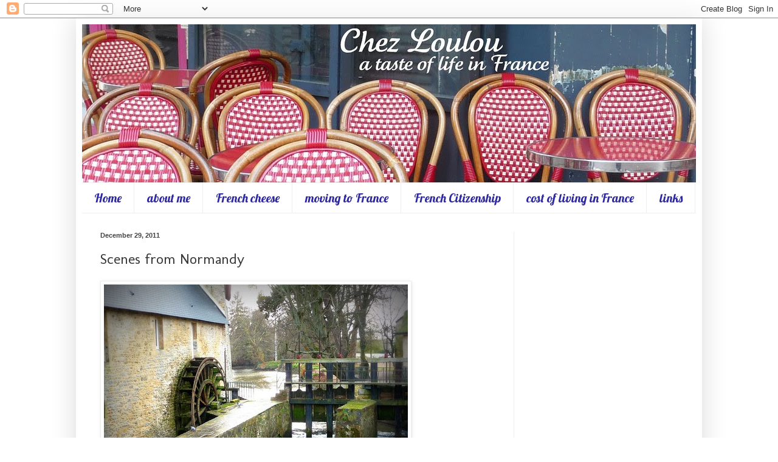

--- FILE ---
content_type: text/html; charset=UTF-8
request_url: https://chezlouloufrance.blogspot.com/2011/12/scenes-from-normandy.html?showComment=1325178150342
body_size: 28180
content:
<!DOCTYPE html>
<html class='v2' dir='ltr' xmlns='http://www.w3.org/1999/xhtml' xmlns:b='http://www.google.com/2005/gml/b' xmlns:data='http://www.google.com/2005/gml/data' xmlns:expr='http://www.google.com/2005/gml/expr'>
<head>
<link href='https://www.blogger.com/static/v1/widgets/335934321-css_bundle_v2.css' rel='stylesheet' type='text/css'/>
<script async='async' src='https://pagead2.googlesyndication.com/pagead/js/adsbygoogle.js'></script>
<script>
     (adsbygoogle = window.adsbygoogle || []).push({
          google_ad_client: "ca-pub-2068695993919623",
          enable_page_level_ads: true
     });
</script>
<meta content='IE=EmulateIE7' http-equiv='X-UA-Compatible'/>
<meta content='width=1100' name='viewport'/>
<meta content='text/html; charset=UTF-8' http-equiv='Content-Type'/>
<meta content='blogger' name='generator'/>
<link href='https://chezlouloufrance.blogspot.com/favicon.ico' rel='icon' type='image/x-icon'/>
<link href='https://chezlouloufrance.blogspot.com/2011/12/scenes-from-normandy.html' rel='canonical'/>
<link rel="alternate" type="application/atom+xml" title="Chez Loulou - Atom" href="https://chezlouloufrance.blogspot.com/feeds/posts/default" />
<link rel="alternate" type="application/rss+xml" title="Chez Loulou - RSS" href="https://chezlouloufrance.blogspot.com/feeds/posts/default?alt=rss" />
<link rel="service.post" type="application/atom+xml" title="Chez Loulou - Atom" href="https://www.blogger.com/feeds/20775625/posts/default" />

<link rel="alternate" type="application/atom+xml" title="Chez Loulou - Atom" href="https://chezlouloufrance.blogspot.com/feeds/5045938504594534064/comments/default" />
<!--Can't find substitution for tag [blog.ieCssRetrofitLinks]-->
<link href='http://farm8.staticflickr.com/7148/6592965263_45efa9c061.jpg' rel='image_src'/>
<meta content='https://chezlouloufrance.blogspot.com/2011/12/scenes-from-normandy.html' property='og:url'/>
<meta content='Scenes from Normandy' property='og:title'/>
<meta content='A taste of life in France.' property='og:description'/>
<meta content='https://lh3.googleusercontent.com/blogger_img_proxy/AEn0k_sWhqI8-kh4EgIUU8nxz4rkcaEo864jkgvHgNv7l6hhLll5-mi2y8qh3Ah2F6ZOls4Dpg1E5zjPxzri5_cDsk1D8RHUN2iGPZioISt3QhgnIzvBGnLO3xxMbG0T2jvkEw=w1200-h630-p-k-no-nu' property='og:image'/>
<title>Chez Loulou: Scenes from Normandy</title>
<meta content='' name='description'/>
<style type='text/css'>@font-face{font-family:'Calibri';font-style:normal;font-weight:400;font-display:swap;src:url(//fonts.gstatic.com/l/font?kit=J7afnpV-BGlaFfdAhLEY67FIEjg&skey=a1029226f80653a8&v=v15)format('woff2');unicode-range:U+0000-00FF,U+0131,U+0152-0153,U+02BB-02BC,U+02C6,U+02DA,U+02DC,U+0304,U+0308,U+0329,U+2000-206F,U+20AC,U+2122,U+2191,U+2193,U+2212,U+2215,U+FEFF,U+FFFD;}@font-face{font-family:'Lobster';font-style:normal;font-weight:400;font-display:swap;src:url(//fonts.gstatic.com/s/lobster/v32/neILzCirqoswsqX9zo-mM4MwWJXNqA.woff2)format('woff2');unicode-range:U+0460-052F,U+1C80-1C8A,U+20B4,U+2DE0-2DFF,U+A640-A69F,U+FE2E-FE2F;}@font-face{font-family:'Lobster';font-style:normal;font-weight:400;font-display:swap;src:url(//fonts.gstatic.com/s/lobster/v32/neILzCirqoswsqX9zoamM4MwWJXNqA.woff2)format('woff2');unicode-range:U+0301,U+0400-045F,U+0490-0491,U+04B0-04B1,U+2116;}@font-face{font-family:'Lobster';font-style:normal;font-weight:400;font-display:swap;src:url(//fonts.gstatic.com/s/lobster/v32/neILzCirqoswsqX9zo2mM4MwWJXNqA.woff2)format('woff2');unicode-range:U+0102-0103,U+0110-0111,U+0128-0129,U+0168-0169,U+01A0-01A1,U+01AF-01B0,U+0300-0301,U+0303-0304,U+0308-0309,U+0323,U+0329,U+1EA0-1EF9,U+20AB;}@font-face{font-family:'Lobster';font-style:normal;font-weight:400;font-display:swap;src:url(//fonts.gstatic.com/s/lobster/v32/neILzCirqoswsqX9zoymM4MwWJXNqA.woff2)format('woff2');unicode-range:U+0100-02BA,U+02BD-02C5,U+02C7-02CC,U+02CE-02D7,U+02DD-02FF,U+0304,U+0308,U+0329,U+1D00-1DBF,U+1E00-1E9F,U+1EF2-1EFF,U+2020,U+20A0-20AB,U+20AD-20C0,U+2113,U+2C60-2C7F,U+A720-A7FF;}@font-face{font-family:'Lobster';font-style:normal;font-weight:400;font-display:swap;src:url(//fonts.gstatic.com/s/lobster/v32/neILzCirqoswsqX9zoKmM4MwWJU.woff2)format('woff2');unicode-range:U+0000-00FF,U+0131,U+0152-0153,U+02BB-02BC,U+02C6,U+02DA,U+02DC,U+0304,U+0308,U+0329,U+2000-206F,U+20AC,U+2122,U+2191,U+2193,U+2212,U+2215,U+FEFF,U+FFFD;}@font-face{font-family:'Molengo';font-style:normal;font-weight:400;font-display:swap;src:url(//fonts.gstatic.com/s/molengo/v17/I_uuMpWeuBzZNBtQXb1akwKso5f4bA.woff2)format('woff2');unicode-range:U+0100-02BA,U+02BD-02C5,U+02C7-02CC,U+02CE-02D7,U+02DD-02FF,U+0304,U+0308,U+0329,U+1D00-1DBF,U+1E00-1E9F,U+1EF2-1EFF,U+2020,U+20A0-20AB,U+20AD-20C0,U+2113,U+2C60-2C7F,U+A720-A7FF;}@font-face{font-family:'Molengo';font-style:normal;font-weight:400;font-display:swap;src:url(//fonts.gstatic.com/s/molengo/v17/I_uuMpWeuBzZNBtQXbNakwKso5c.woff2)format('woff2');unicode-range:U+0000-00FF,U+0131,U+0152-0153,U+02BB-02BC,U+02C6,U+02DA,U+02DC,U+0304,U+0308,U+0329,U+2000-206F,U+20AC,U+2122,U+2191,U+2193,U+2212,U+2215,U+FEFF,U+FFFD;}</style>
<style id='page-skin-1' type='text/css'><!--
/*
-----------------------------------------------
Blogger Template Style
Name:     Simple
Designer: Blogger
URL:      www.blogger.com
----------------------------------------------- */
/* Variable definitions
====================
<Variable name="keycolor" description="Main Color" type="color" default="#66bbdd"/>
<Group description="Page Text" selector="body">
<Variable name="body.font" description="Font" type="font"
default="normal normal 12px Arial, Tahoma, Helvetica, FreeSans, sans-serif"/>
<Variable name="body.text.color" description="Text Color" type="color" default="#222222"/>
</Group>
<Group description="Backgrounds" selector=".body-fauxcolumns-outer">
<Variable name="body.background.color" description="Outer Background" type="color" default="#66bbdd"/>
<Variable name="content.background.color" description="Main Background" type="color" default="#ffffff"/>
<Variable name="header.background.color" description="Header Background" type="color" default="transparent"/>
</Group>
<Group description="Links" selector=".main-outer">
<Variable name="link.color" description="Link Color" type="color" default="#2288bb"/>
<Variable name="link.visited.color" description="Visited Color" type="color" default="#888888"/>
<Variable name="link.hover.color" description="Hover Color" type="color" default="#33aaff"/>
</Group>
<Group description="Blog Title" selector=".header h1">
<Variable name="header.font" description="Font" type="font"
default="normal normal 60px Arial, Tahoma, Helvetica, FreeSans, sans-serif"/>
<Variable name="header.text.color" description="Title Color" type="color" default="#3399bb" />
</Group>
<Group description="Blog Description" selector=".header .description">
<Variable name="description.text.color" description="Description Color" type="color"
default="#777777" />
</Group>
<Group description="Tabs Text" selector=".tabs-inner .widget li a">
<Variable name="tabs.font" description="Font" type="font"
default="normal normal 14px Arial, Tahoma, Helvetica, FreeSans, sans-serif"/>
<Variable name="tabs.text.color" description="Text Color" type="color" default="#999999"/>
<Variable name="tabs.selected.text.color" description="Selected Color" type="color" default="#000000"/>
</Group>
<Group description="Tabs Background" selector=".tabs-outer .PageList">
<Variable name="tabs.background.color" description="Background Color" type="color" default="#f5f5f5"/>
<Variable name="tabs.selected.background.color" description="Selected Color" type="color" default="#eeeeee"/>
</Group>
<Group description="Post Title" selector="h3.post-title, .comments h4">
<Variable name="post.title.font" description="Font" type="font"
default="normal normal 22px Arial, Tahoma, Helvetica, FreeSans, sans-serif"/>
</Group>
<Group description="Date Header" selector=".date-header">
<Variable name="date.header.color" description="Text Color" type="color"
default="#373839"/>
<Variable name="date.header.background.color" description="Background Color" type="color"
default="transparent"/>
<Variable name="date.header.font" description="Text Font" type="font"
default="normal bold 11px Arial, Tahoma, Helvetica, FreeSans, sans-serif"/>
<Variable name="date.header.padding" description="Date Header Padding" type="string" default="inherit"/>
<Variable name="date.header.letterspacing" description="Date Header Letter Spacing" type="string" default="inherit"/>
<Variable name="date.header.margin" description="Date Header Margin" type="string" default="inherit"/>
</Group>
<Group description="Post Footer" selector=".post-footer">
<Variable name="post.footer.text.color" description="Text Color" type="color" default="#666666"/>
<Variable name="post.footer.background.color" description="Background Color" type="color"
default="#f9f9f9"/>
<Variable name="post.footer.border.color" description="Shadow Color" type="color" default="#eeeeee"/>
</Group>
<Group description="Gadgets" selector="h2">
<Variable name="widget.title.font" description="Title Font" type="font"
default="normal bold 11px Arial, Tahoma, Helvetica, FreeSans, sans-serif"/>
<Variable name="widget.title.text.color" description="Title Color" type="color" default="#000000"/>
<Variable name="widget.alternate.text.color" description="Alternate Color" type="color" default="#999999"/>
</Group>
<Group description="Images" selector=".main-inner">
<Variable name="image.background.color" description="Background Color" type="color" default="#ffffff"/>
<Variable name="image.border.color" description="Border Color" type="color" default="#eeeeee"/>
<Variable name="image.text.color" description="Caption Text Color" type="color" default="#373839"/>
</Group>
<Group description="Accents" selector=".content-inner">
<Variable name="body.rule.color" description="Separator Line Color" type="color" default="#eeeeee"/>
<Variable name="tabs.border.color" description="Tabs Border Color" type="color" default="#eeeeee"/>
</Group>
<Variable name="body.background" description="Body Background" type="background"
color="#ffffff" default="$(color) none repeat scroll top left"/>
<Variable name="body.background.override" description="Body Background Override" type="string" default=""/>
<Variable name="body.background.gradient.cap" description="Body Gradient Cap" type="url"
default="url(https://resources.blogblog.com/blogblog/data/1kt/simple/gradients_light.png)"/>
<Variable name="body.background.gradient.tile" description="Body Gradient Tile" type="url"
default="url(https://resources.blogblog.com/blogblog/data/1kt/simple/body_gradient_tile_light.png)"/>
<Variable name="content.background.color.selector" description="Content Background Color Selector" type="string" default=".content-inner"/>
<Variable name="content.padding" description="Content Padding" type="length" default="10px" min="0" max="100px"/>
<Variable name="content.padding.horizontal" description="Content Horizontal Padding" type="length" default="10px" min="0" max="100px"/>
<Variable name="content.shadow.spread" description="Content Shadow Spread" type="length" default="40px" min="0" max="100px"/>
<Variable name="content.shadow.spread.webkit" description="Content Shadow Spread (WebKit)" type="length" default="5px" min="0" max="100px"/>
<Variable name="content.shadow.spread.ie" description="Content Shadow Spread (IE)" type="length" default="10px" min="0" max="100px"/>
<Variable name="main.border.width" description="Main Border Width" type="length" default="0" min="0" max="10px"/>
<Variable name="header.background.gradient" description="Header Gradient" type="url" default="none"/>
<Variable name="header.shadow.offset.left" description="Header Shadow Offset Left" type="length" default="-1px" min="-50px" max="50px"/>
<Variable name="header.shadow.offset.top" description="Header Shadow Offset Top" type="length" default="-1px" min="-50px" max="50px"/>
<Variable name="header.shadow.spread" description="Header Shadow Spread" type="length" default="1px" min="0" max="100px"/>
<Variable name="header.padding" description="Header Padding" type="length" default="30px" min="0" max="100px"/>
<Variable name="header.border.size" description="Header Border Size" type="length" default="1px" min="0" max="10px"/>
<Variable name="header.bottom.border.size" description="Header Bottom Border Size" type="length" default="1px" min="0" max="10px"/>
<Variable name="header.border.horizontalsize" description="Header Horizontal Border Size" type="length" default="0" min="0" max="10px"/>
<Variable name="description.text.size" description="Description Text Size" type="string" default="140%"/>
<Variable name="tabs.margin.top" description="Tabs Margin Top" type="length" default="0" min="0" max="100px"/>
<Variable name="tabs.margin.side" description="Tabs Side Margin" type="length" default="30px" min="0" max="100px"/>
<Variable name="tabs.background.gradient" description="Tabs Background Gradient" type="url"
default="url(https://resources.blogblog.com/blogblog/data/1kt/simple/gradients_light.png)"/>
<Variable name="tabs.border.width" description="Tabs Border Width" type="length" default="1px" min="0" max="10px"/>
<Variable name="tabs.bevel.border.width" description="Tabs Bevel Border Width" type="length" default="1px" min="0" max="10px"/>
<Variable name="post.margin.bottom" description="Post Bottom Margin" type="length" default="25px" min="0" max="100px"/>
<Variable name="image.border.small.size" description="Image Border Small Size" type="length" default="2px" min="0" max="10px"/>
<Variable name="image.border.large.size" description="Image Border Large Size" type="length" default="5px" min="0" max="10px"/>
<Variable name="page.width.selector" description="Page Width Selector" type="string" default=".region-inner"/>
<Variable name="page.width" description="Page Width" type="string" default="auto"/>
<Variable name="main.section.margin" description="Main Section Margin" type="length" default="15px" min="0" max="100px"/>
<Variable name="main.padding" description="Main Padding" type="length" default="15px" min="0" max="100px"/>
<Variable name="main.padding.top" description="Main Padding Top" type="length" default="30px" min="0" max="100px"/>
<Variable name="main.padding.bottom" description="Main Padding Bottom" type="length" default="30px" min="0" max="100px"/>
<Variable name="paging.background"
color="#ffffff"
description="Background of blog paging area" type="background"
default="transparent none no-repeat scroll top center"/>
<Variable name="footer.bevel" description="Bevel border length of footer" type="length" default="0" min="0" max="10px"/>
<Variable name="mobile.background.overlay" description="Mobile Background Overlay" type="string"
default="transparent none repeat scroll top left"/>
<Variable name="mobile.background.size" description="Mobile Background Size" type="string" default="auto"/>
<Variable name="mobile.button.color" description="Mobile Button Color" type="color" default="#ffffff" />
<Variable name="startSide" description="Side where text starts in blog language" type="automatic" default="left"/>
<Variable name="endSide" description="Side where text ends in blog language" type="automatic" default="right"/>
*/
/* Content
----------------------------------------------- */
body {
font: normal normal 16px Calibri;
color: #373839;
background: #ffffff none repeat scroll top left;
padding: 0 40px 40px 40px;
}
html body .region-inner {
min-width: 0;
max-width: 100%;
width: auto;
}
h2 {
font-size: 22px;
}
a:link {
text-decoration:none;
color: #2f29a1;
}
a:visited {
text-decoration:none;
color: #33aaff;
}
a:hover {
text-decoration:underline;
color: #5528cc;
}
.body-fauxcolumn-outer .fauxcolumn-inner {
background: transparent url(//www.blogblog.com/1kt/simple/body_gradient_tile_light.png) repeat scroll top left;
_background-image: none;
}
.body-fauxcolumn-outer .cap-top {
position: absolute;
z-index: 1;
height: 400px;
width: 100%;
}
.body-fauxcolumn-outer .cap-top .cap-left {
width: 100%;
background: transparent url(//www.blogblog.com/1kt/simple/gradients_light.png) repeat-x scroll top left;
_background-image: none;
}
.content-outer {
-moz-box-shadow: 0 0 40px rgba(0, 0, 0, .15);
-webkit-box-shadow: 0 0 5px rgba(0, 0, 0, .15);
-goog-ms-box-shadow: 0 0 10px #333333;
box-shadow: 0 0 40px rgba(0, 0, 0, .15);
margin-bottom: 1px;
}
.content-inner {
padding: 10px 10px;
}
.content-inner {
background-color: #ffffff;
}
/* Header
----------------------------------------------- */
.header-outer {
background: transparent none repeat-x scroll 0 -400px;
_background-image: none;
}
.Header h1 {
font: normal normal 60px Lobster;
color: #33aaff;
text-shadow: -1px -1px 1px rgba(0, 0, 0, .2);
}
.Header h1 a {
color: #33aaff;
}
.Header .description {
font-size: 140%;
color: #777777;
}
.header-inner .Header .titlewrapper {
padding: 22px 30px;
}
.header-inner .Header .descriptionwrapper {
padding: 0 30px;
}
/* Tabs
----------------------------------------------- */
.tabs-inner .section:first-child {
border-top: 1px solid #eeeeee;
}
.tabs-inner .section:first-child ul {
margin-top: -1px;
border-top: 1px solid #eeeeee;
border-left: 0 solid #eeeeee;
border-right: 0 solid #eeeeee;
}
.tabs-inner .widget ul {
background: #ffffff url(//www.blogblog.com/1kt/simple/gradients_light.png) repeat-x scroll 0 -800px;
_background-image: none;
border-bottom: 1px solid #eeeeee;
margin-top: 0;
margin-left: -30px;
margin-right: -30px;
}
.tabs-inner .widget li a {
display: inline-block;
padding: .6em 1em;
font: normal normal 20px Lobster;
color: #2f29a1;
border-left: 1px solid #ffffff;
border-right: 1px solid #eeeeee;
}
.tabs-inner .widget li:first-child a {
border-left: none;
}
.tabs-inner .widget li.selected a, .tabs-inner .widget li a:hover {
color: #000000;
background-color: #eeeeee;
text-decoration: none;
}
/* Columns
----------------------------------------------- */
.main-outer {
border-top: 0 solid #eeeeee;
}
.fauxcolumn-left-outer .fauxcolumn-inner {
border-right: 1px solid #eeeeee;
}
.fauxcolumn-right-outer .fauxcolumn-inner {
border-left: 1px solid #eeeeee;
}
/* Headings
----------------------------------------------- */
div.widget > h2,
div.widget h2.title {
margin: 0 0 1em 0;
font: normal bold 12px Arial, Tahoma, Helvetica, FreeSans, sans-serif;
color: #000000;
}
/* Widgets
----------------------------------------------- */
.widget .zippy {
color: #999999;
text-shadow: 2px 2px 1px rgba(0, 0, 0, .1);
}
.widget .popular-posts ul {
list-style: none;
}
/* Posts
----------------------------------------------- */
h2.date-header {
font: normal bold 11px Arial, Tahoma, Helvetica, FreeSans, sans-serif;
}
.date-header span {
background-color: #ffffff;
color: #444444;
padding: inherit;
letter-spacing: inherit;
margin: inherit;
}
.main-inner {
padding-top: 30px;
padding-bottom: 30px;
}
.main-inner .column-center-inner {
padding: 0 15px;
}
.main-inner .column-center-inner .section {
margin: 0 15px;
}
.post {
margin: 0 0 25px 0;
}
h3.post-title, .comments h4 {
font: normal normal 24px Molengo;
margin: .75em 0 0;
}
.post-body {
font-size: 110%;
line-height: 1.4;
position: relative;
}
.post-body img, .post-body .tr-caption-container, .Profile img, .Image img,
.BlogList .item-thumbnail img {
padding: 2px;
background: #ffffff;
border: 1px solid #eeeeee;
-moz-box-shadow: 1px 1px 5px rgba(0, 0, 0, .1);
-webkit-box-shadow: 1px 1px 5px rgba(0, 0, 0, .1);
box-shadow: 1px 1px 5px rgba(0, 0, 0, .1);
}
.post-body img, .post-body .tr-caption-container {
padding: 5px;
}
.post-body .tr-caption-container {
color: #373839;
}
.post-body .tr-caption-container img {
padding: 0;
background: transparent;
border: none;
-moz-box-shadow: 0 0 0 rgba(0, 0, 0, .1);
-webkit-box-shadow: 0 0 0 rgba(0, 0, 0, .1);
box-shadow: 0 0 0 rgba(0, 0, 0, .1);
}
.post-header {
margin: 0 0 1.5em;
line-height: 1.6;
font-size: 90%;
}
.post-footer {
margin: 20px -2px 0;
padding: 5px 10px;
color: #666666;
background-color: #f9f9f9;
border-bottom: 1px solid #eeeeee;
line-height: 1.6;
font-size: 90%;
}
#comments .comment-author {
padding-top: 1.5em;
border-top: 1px solid #eeeeee;
background-position: 0 1.5em;
}
#comments .comment-author:first-child {
padding-top: 0;
border-top: none;
}
.avatar-image-container {
margin: .2em 0 0;
}
#comments .avatar-image-container img {
border: 1px solid #eeeeee;
}
/* Comments
----------------------------------------------- */
.comments .comments-content .icon.blog-author {
background-repeat: no-repeat;
background-image: url([data-uri]);
}
.comments .comments-content .loadmore a {
border-top: 1px solid #999999;
border-bottom: 1px solid #999999;
}
.comments .comment-thread.inline-thread {
background-color: #f9f9f9;
}
.comments .continue {
border-top: 2px solid #999999;
}
/* Accents
---------------------------------------------- */
.section-columns td.columns-cell {
border-left: 1px solid #eeeeee;
}
.blog-pager {
background: transparent none no-repeat scroll top center;
}
.blog-pager-older-link, .home-link,
.blog-pager-newer-link {
background-color: #ffffff;
padding: 5px;
}
.footer-outer {
border-top: 0 dashed #bbbbbb;
}
/* Mobile
----------------------------------------------- */
body.mobile  {
background-size: auto;
}
.mobile .body-fauxcolumn-outer {
background: transparent none repeat scroll top left;
}
.mobile .body-fauxcolumn-outer .cap-top {
background-size: 100% auto;
}
.mobile .content-outer {
-webkit-box-shadow: 0 0 3px rgba(0, 0, 0, .15);
box-shadow: 0 0 3px rgba(0, 0, 0, .15);
}
.mobile .tabs-inner .widget ul {
margin-left: 0;
margin-right: 0;
}
.mobile .post {
margin: 0;
}
.mobile .main-inner .column-center-inner .section {
margin: 0;
}
.mobile .date-header span {
padding: 0.1em 10px;
margin: 0 -10px;
}
.mobile h3.post-title {
margin: 0;
}
.mobile .blog-pager {
background: transparent none no-repeat scroll top center;
}
.mobile .footer-outer {
border-top: none;
}
.mobile .main-inner, .mobile .footer-inner {
background-color: #ffffff;
}
.mobile-index-contents {
color: #373839;
}
.mobile-link-button {
background-color: #2f29a1;
}
.mobile-link-button a:link, .mobile-link-button a:visited {
color: #ffffff;
}
.mobile .tabs-inner .section:first-child {
border-top: none;
}
.mobile .tabs-inner .PageList .widget-content {
background-color: #eeeeee;
color: #000000;
border-top: 1px solid #eeeeee;
border-bottom: 1px solid #eeeeee;
}
.mobile .tabs-inner .PageList .widget-content .pagelist-arrow {
border-left: 1px solid #eeeeee;
}

--></style>
<style id='template-skin-1' type='text/css'><!--
body {
min-width: 1030px;
}
.content-outer, .content-fauxcolumn-outer, .region-inner {
min-width: 1030px;
max-width: 1030px;
_width: 1030px;
}
.main-inner .columns {
padding-left: 0px;
padding-right: 300px;
}
.main-inner .fauxcolumn-center-outer {
left: 0px;
right: 300px;
/* IE6 does not respect left and right together */
_width: expression(this.parentNode.offsetWidth -
parseInt("0px") -
parseInt("300px") + 'px');
}
.main-inner .fauxcolumn-left-outer {
width: 0px;
}
.main-inner .fauxcolumn-right-outer {
width: 300px;
}
.main-inner .column-left-outer {
width: 0px;
right: 100%;
margin-left: -0px;
}
.main-inner .column-right-outer {
width: 300px;
margin-right: -300px;
}
#layout {
min-width: 0;
}
#layout .content-outer {
min-width: 0;
width: 800px;
}
#layout .region-inner {
min-width: 0;
width: auto;
}
--></style>
<script type='text/javascript'>

  var _gaq = _gaq || [];
  _gaq.push(['_setAccount', 'UA-1877576-1']);
  _gaq.push(['_trackPageview']);

  (function() {
    var ga = document.createElement('script'); ga.type = 'text/javascript'; ga.async = true;
    ga.src = ('https:' == document.location.protocol ? 'https://ssl' : 'http://www') + '.google-analytics.com/ga.js';
    var s = document.getElementsByTagName('script')[0]; s.parentNode.insertBefore(ga, s);
  })();

</script>
<meta content='762df9c57eb25985b2622cf16df04db0' name='p:domain_verify'/>
<link href='https://www.blogger.com/dyn-css/authorization.css?targetBlogID=20775625&amp;zx=54f9a57b-7153-47aa-be0a-6bf162f2f3cb' media='none' onload='if(media!=&#39;all&#39;)media=&#39;all&#39;' rel='stylesheet'/><noscript><link href='https://www.blogger.com/dyn-css/authorization.css?targetBlogID=20775625&amp;zx=54f9a57b-7153-47aa-be0a-6bf162f2f3cb' rel='stylesheet'/></noscript>
<meta name='google-adsense-platform-account' content='ca-host-pub-1556223355139109'/>
<meta name='google-adsense-platform-domain' content='blogspot.com'/>

<!-- data-ad-client=ca-pub-2068695993919623 -->

</head>
<script asyncsrc='//pagead2.googlesyndication.com/pagead/js/adsbygoogle.js'></script>
<script>
  (adsbygoogle = window.adsbygoogle || []).push({
    google_ad_client: "ca-pub-2068695993919623",
    enable_page_level_ads: true
  });
</script>
<body class='loading'>
<div class='navbar section' id='navbar'><div class='widget Navbar' data-version='1' id='Navbar1'><script type="text/javascript">
    function setAttributeOnload(object, attribute, val) {
      if(window.addEventListener) {
        window.addEventListener('load',
          function(){ object[attribute] = val; }, false);
      } else {
        window.attachEvent('onload', function(){ object[attribute] = val; });
      }
    }
  </script>
<div id="navbar-iframe-container"></div>
<script type="text/javascript" src="https://apis.google.com/js/platform.js"></script>
<script type="text/javascript">
      gapi.load("gapi.iframes:gapi.iframes.style.bubble", function() {
        if (gapi.iframes && gapi.iframes.getContext) {
          gapi.iframes.getContext().openChild({
              url: 'https://www.blogger.com/navbar/20775625?po\x3d5045938504594534064\x26origin\x3dhttps://chezlouloufrance.blogspot.com',
              where: document.getElementById("navbar-iframe-container"),
              id: "navbar-iframe"
          });
        }
      });
    </script><script type="text/javascript">
(function() {
var script = document.createElement('script');
script.type = 'text/javascript';
script.src = '//pagead2.googlesyndication.com/pagead/js/google_top_exp.js';
var head = document.getElementsByTagName('head')[0];
if (head) {
head.appendChild(script);
}})();
</script>
</div></div>
<div class='body-fauxcolumns'>
<div class='fauxcolumn-outer body-fauxcolumn-outer'>
<div class='cap-top'>
<div class='cap-left'></div>
<div class='cap-right'></div>
</div>
<div class='fauxborder-left'>
<div class='fauxborder-right'></div>
<div class='fauxcolumn-inner'>
</div>
</div>
<div class='cap-bottom'>
<div class='cap-left'></div>
<div class='cap-right'></div>
</div>
</div>
</div>
<div class='content'>
<div class='content-fauxcolumns'>
<div class='fauxcolumn-outer content-fauxcolumn-outer'>
<div class='cap-top'>
<div class='cap-left'></div>
<div class='cap-right'></div>
</div>
<div class='fauxborder-left'>
<div class='fauxborder-right'></div>
<div class='fauxcolumn-inner'>
</div>
</div>
<div class='cap-bottom'>
<div class='cap-left'></div>
<div class='cap-right'></div>
</div>
</div>
</div>
<div class='content-outer'>
<div class='content-cap-top cap-top'>
<div class='cap-left'></div>
<div class='cap-right'></div>
</div>
<div class='fauxborder-left content-fauxborder-left'>
<div class='fauxborder-right content-fauxborder-right'></div>
<div class='content-inner'>
<header>
<div class='header-outer'>
<div class='header-cap-top cap-top'>
<div class='cap-left'></div>
<div class='cap-right'></div>
</div>
<div class='fauxborder-left header-fauxborder-left'>
<div class='fauxborder-right header-fauxborder-right'></div>
<div class='region-inner header-inner'>
<div class='header section' id='header'><div class='widget Header' data-version='1' id='Header1'>
<div id='header-inner'>
<a href='https://chezlouloufrance.blogspot.com/' style='display: block'>
<img alt='Chez Loulou' height='260px; ' id='Header1_headerimg' src='https://blogger.googleusercontent.com/img/b/R29vZ2xl/AVvXsEh1jZ_34eyu3O2jaIs2Eqv79r-STpWL12h8eWTfZ8f_E5g3-qfMI9WHyNPusrPEBXpX0il0D0TRlTwHCrwPMi9P9aWm_CNSDfVs0sfwAEoQ7KZfvzKVsTynMuRH13CGAUmckh95AQ/s1600/HeaderSmall.jpg' style='display: block' width='1024px; '/>
</a>
</div>
</div></div>
</div>
</div>
<div class='header-cap-bottom cap-bottom'>
<div class='cap-left'></div>
<div class='cap-right'></div>
</div>
</div>
</header>
<div class='tabs-outer'>
<div class='tabs-cap-top cap-top'>
<div class='cap-left'></div>
<div class='cap-right'></div>
</div>
<div class='fauxborder-left tabs-fauxborder-left'>
<div class='fauxborder-right tabs-fauxborder-right'></div>
<div class='region-inner tabs-inner'>
<div class='tabs section' id='crosscol'><div class='widget PageList' data-version='1' id='PageList1'>
<h2>Pages</h2>
<div class='widget-content'>
<ul>
<li>
<a href='https://chezlouloufrance.blogspot.com/'>Home</a>
</li>
<li>
<a href='https://chezlouloufrance.blogspot.com/p/about_20.html'>about me</a>
</li>
<li>
<a href='https://chezlouloufrance.blogspot.com/p/french-cheese.html'>French cheese</a>
</li>
<li>
<a href='https://chezlouloufrance.blogspot.com/p/moving-to-france-tutorial.html'>moving to France</a>
</li>
<li>
<a href='https://chezlouloufrance.blogspot.com/p/french-citizenship.html'>French Citizenship</a>
</li>
<li>
<a href='https://chezlouloufrance.blogspot.com/p/cost-of-living-in-france.html'>cost of living in France</a>
</li>
<li>
<a href='https://chezlouloufrance.blogspot.com/p/links.html'>links</a>
</li>
</ul>
<div class='clear'></div>
</div>
</div></div>
<div class='tabs no-items section' id='crosscol-overflow'></div>
</div>
</div>
<div class='tabs-cap-bottom cap-bottom'>
<div class='cap-left'></div>
<div class='cap-right'></div>
</div>
</div>
<div class='main-outer'>
<div class='main-cap-top cap-top'>
<div class='cap-left'></div>
<div class='cap-right'></div>
</div>
<div class='fauxborder-left main-fauxborder-left'>
<div class='fauxborder-right main-fauxborder-right'></div>
<div class='region-inner main-inner'>
<div class='columns fauxcolumns'>
<div class='fauxcolumn-outer fauxcolumn-center-outer'>
<div class='cap-top'>
<div class='cap-left'></div>
<div class='cap-right'></div>
</div>
<div class='fauxborder-left'>
<div class='fauxborder-right'></div>
<div class='fauxcolumn-inner'>
</div>
</div>
<div class='cap-bottom'>
<div class='cap-left'></div>
<div class='cap-right'></div>
</div>
</div>
<div class='fauxcolumn-outer fauxcolumn-left-outer'>
<div class='cap-top'>
<div class='cap-left'></div>
<div class='cap-right'></div>
</div>
<div class='fauxborder-left'>
<div class='fauxborder-right'></div>
<div class='fauxcolumn-inner'>
</div>
</div>
<div class='cap-bottom'>
<div class='cap-left'></div>
<div class='cap-right'></div>
</div>
</div>
<div class='fauxcolumn-outer fauxcolumn-right-outer'>
<div class='cap-top'>
<div class='cap-left'></div>
<div class='cap-right'></div>
</div>
<div class='fauxborder-left'>
<div class='fauxborder-right'></div>
<div class='fauxcolumn-inner'>
</div>
</div>
<div class='cap-bottom'>
<div class='cap-left'></div>
<div class='cap-right'></div>
</div>
</div>
<!-- corrects IE6 width calculation -->
<div class='columns-inner'>
<div class='column-center-outer'>
<div class='column-center-inner'>
<div class='main section' id='main'><div class='widget Blog' data-version='1' id='Blog1'>
<div class='blog-posts hfeed'>

          <div class="date-outer">
        
<h2 class='date-header'><span>December 29, 2011</span></h2>

          <div class="date-posts">
        
<div class='post-outer'>
<div class='post hentry'>
<a name='5045938504594534064'></a>
<h3 class='post-title entry-title'>
Scenes from Normandy
</h3>
<div class='post-header'>
<div class='post-header-line-1'></div>
</div>
<div class='post-body entry-content' id='post-body-5045938504594534064'>
<a href="http://www.flickr.com/photos/chez_loulou/6592965263/" title="Bayeux by chez loulou, on Flickr"><img alt="Bayeux" height="375" src="https://lh3.googleusercontent.com/blogger_img_proxy/AEn0k_sWhqI8-kh4EgIUU8nxz4rkcaEo864jkgvHgNv7l6hhLll5-mi2y8qh3Ah2F6ZOls4Dpg1E5zjPxzri5_cDsk1D8RHUN2iGPZioISt3QhgnIzvBGnLO3xxMbG0T2jvkEw=s0-d" width="500"></a><br />
<br />
We've been in Normandy for 11 days now and we haven't wasted a minute!&nbsp; <br />
<br />
<a href="http://www.flickr.com/photos/chez_loulou/6586768619/" title="Mont St-Michel by chez loulou, on Flickr"><img alt="Mont St-Michel" height="332" src="https://lh3.googleusercontent.com/blogger_img_proxy/AEn0k_sxE7a1QXQmcuyhLsLo1ow0fu_LEKAISoIGgFew25KxbhRTw0EFD3cyasE0bcI-PY9pMtCIFcKaON8VdvilxzFlJOWSrxOHLqMFN1RUu-dZg2vj3PEsUweeQy2a2wHx=s0-d" width="500"></a><br />
<br />
<a href="http://www.flickr.com/photos/chez_loulou/6592947367/" title="Andouille de Vire by chez loulou, on Flickr"><img alt="Andouille de Vire" height="500" src="https://lh3.googleusercontent.com/blogger_img_proxy/AEn0k_tFwQc97y-o-uWxrDpA-f6hKWnr2QYok0SnPVe__0uGLDpHIsKD6cGlNDVIYesczgCL_x1R7TxZTm8zXm1pEj1823eDvtTjnfNSnEmltcw20st2KS1icJUjl7ycdKS1pg=s0-d" width="456"></a>
<br />
<br />
<br />
<br />
<a name="more"></a><a href="http://www.flickr.com/photos/chez_loulou/6592940847/" title="Bayeux Cathedral by chez loulou, on Flickr"><img alt="Bayeux Cathedral" height="500" src="https://lh3.googleusercontent.com/blogger_img_proxy/AEn0k_vlXSztnWugvoiNlFw8nM0ugpH92tEJW-AZH0-jKCrtVnBvgGng1stJbGmMkyesOtOcQh8_yHqkQDQfr_jt-WyTarnIErof-D_GfgGCxHcvZzE3DipTGYuKysliokskXQ=s0-d" width="375"></a><br />
<br />
<a href="http://www.flickr.com/photos/chez_loulou/6564608473/" title="Le Port by chez loulou, on Flickr"><img alt="Le Port" height="332" src="https://lh3.googleusercontent.com/blogger_img_proxy/AEn0k_ucfTwN9bEk6qpAG-rnrFte-oogPpSGzQgvR--2hos_Fa2V6IKL7s70QPOxnUBxsPhCaxYZqIjsImN_4OKoyo4kmc3uAJjbVAnDScFmfyuj42srt11EhJOWVDmQH3ry=s0-d" width="500"></a><br />
<br />
<a href="http://www.flickr.com/photos/chez_loulou/6586615103/" title="American Cemetery by chez loulou, on Flickr"><img alt="American Cemetery" height="500" src="https://lh3.googleusercontent.com/blogger_img_proxy/AEn0k_vetQL29uF7Mjy_9dUIdOXCjh9CGLV7UGv6WHcH0EMuhBviRRK8Qwq-B-31yx-UXdiy0y1ZudlWmO-7DucJVk37rSGI_dJ__sSxwV-2lxZRpGcDX-8tDDSoWkcLpndz=s0-d" width="332"></a>
<br />
<br />
<a href="http://www.flickr.com/photos/chez_loulou/6565020223/" title="Bayeux by chez loulou, on Flickr"><img alt="Bayeux" height="500" src="https://lh3.googleusercontent.com/blogger_img_proxy/AEn0k_s-aaLlX4Vt8B41XUnOnBCsbJfs1S9F4U55BdfB3EXA4l5SKblxJMKPTrJuHdXAUr42rbl0UhBIkHwGRePwdyajbimmRvmyKQw74LOA5-HUi3UL2LNu2FkXC_CroMc1gg=s0-d" width="326"></a>
<br />
<br />
<a href="http://www.flickr.com/photos/chez_loulou/6564664751/" title="Nets by chez loulou, on Flickr"><img alt="Nets" height="332" src="https://lh3.googleusercontent.com/blogger_img_proxy/AEn0k_t6QPs97_O8-x9F2dCWkfF-iFKtsHtNySAzCFRZo5QG3ElHXsHYU5chH9BAotW_w3n2T_VyrxtrH0z0nU8fwRbV557xEKpR39MetLHCqS9ONg93S0-lnTtVf9ymy4t1=s0-d" width="500"></a>
<br />
<br />
<a href="http://www.flickr.com/photos/chez_loulou/6564784341/" title="Le Bistro by chez loulou, on Flickr"><img alt="Le Bistro" height="500" src="https://lh3.googleusercontent.com/blogger_img_proxy/AEn0k_t5JtY640NDD-YZmpirCZygYGImp-3iJx-7Dl2IQGxzDntoI0FA_vCLjQvS0CDg8e5bEl9YKWfcaXmnRaJBU-d6zYWeNxyC_-qRRkAdi1klUPGk7KuNhYORKr1j5MI5=s0-d" width="332"></a>
<br />
<br />
<a href="http://www.flickr.com/photos/chez_loulou/6564178535/" title="Clams by chez loulou, on Flickr"><img alt="Clams" height="396" src="https://lh3.googleusercontent.com/blogger_img_proxy/AEn0k_vPX-y932yA1FI2gvPNr1X-N1o48Ojx9FbRFQTcw5DxTR0vhxlrZKfNEPaSFifxNigUu7gLZdVsoW7RaBsr1xOm_S8lSTqvo6OYBJ1ZHGj3dru2Ek81xQna3Tptjw1tow=s0-d" width="500"></a>
<br />
<br />
<a href="http://www.flickr.com/photos/chez_loulou/6593063959/" title="Château de Maisons by chez loulou, on Flickr"><img alt="Château de Maisons" height="500" src="https://lh3.googleusercontent.com/blogger_img_proxy/AEn0k_upQ9DHTHdXuc-4ubJ8fKW4G45UP3lTMpBZqh6y7GMdBALkwW89DuFmy9fyVJCAfoh9-U906XJGdootLHL9Qmr_vy0TRmYfgfgemKFzbYiVt_f7EpN5BBk6RS5zvxtLCg=s0-d" width="396"></a>
<br />
<br />
<a href="http://www.flickr.com/photos/chez_loulou/6588782169/" title="Mont St-Michel by chez loulou, on Flickr"><img alt="Mont St-Michel" height="259" src="https://lh3.googleusercontent.com/blogger_img_proxy/AEn0k_u0diinK1wdrHIr28S39OuqNu-98G5UDl0ayUyo62wBQPkfT6US7IwG7ImW_SmA0FAR40BPQHeHy0I3s1emEp4RFG6BylUaQvB4JyDWundKzvrtGgZbZ21zsv6lVrHf=s0-d" width="500"></a>
<a class='pin-it-button' count-layout='none' href='http://pinterest.com/pin/create/button/?url=https://chezlouloufrance.blogspot.com/2011/12/scenes-from-normandy.html'>Pin It</a>
<a href='javascript:void(run_pinmarklet())' style='margin-left:-46px; width:43px; height:20px; display:inline-block;'></a>
<script src="//assets.pinterest.com/js/pinit.js" type="text/javascript"></script>
<script type='text/javascript'>
    function run_pinmarklet() {
    var e=document.createElement('script');
    e.setAttribute('type','text/javascript');
    e.setAttribute('charset','UTF-8');
    e.setAttribute('src','http://assets.pinterest.com/js/pinmarklet.js?r=' + Math.random()*99999999);
    document.body.appendChild(e);
    }
    </script>
<div style='clear: both;'></div>
</div>
<div class='post-footer'>
<div class='post-footer-line post-footer-line-1'><span class='post-author vcard'>
Posted by
<span class='fn'>
<a href='https://www.blogger.com/profile/18245742506531002363' rel='author' title='author profile'>
Jennifer
</a>
</span>
</span>
<span class='post-comment-link'>
</span>
<span class='post-icons'>
<span class='item-action'>
<a href='https://www.blogger.com/email-post/20775625/5045938504594534064' title='Email Post'>
<img alt="" class="icon-action" height="13" src="//img1.blogblog.com/img/icon18_email.gif" width="18">
</a>
</span>
<span class='item-control blog-admin pid-993832831'>
<a href='https://www.blogger.com/post-edit.g?blogID=20775625&postID=5045938504594534064&from=pencil' title='Edit Post'>
<img alt='' class='icon-action' height='18' src='https://resources.blogblog.com/img/icon18_edit_allbkg.gif' width='18'/>
</a>
</span>
</span>
<span class='post-backlinks post-comment-link'>
</span>
<div class='post-share-buttons goog-inline-block'>
<a class='goog-inline-block share-button sb-email' href='https://www.blogger.com/share-post.g?blogID=20775625&postID=5045938504594534064&target=email' target='_blank' title='Email This'><span class='share-button-link-text'>Email This</span></a><a class='goog-inline-block share-button sb-blog' href='https://www.blogger.com/share-post.g?blogID=20775625&postID=5045938504594534064&target=blog' onclick='window.open(this.href, "_blank", "height=270,width=475"); return false;' target='_blank' title='BlogThis!'><span class='share-button-link-text'>BlogThis!</span></a><a class='goog-inline-block share-button sb-twitter' href='https://www.blogger.com/share-post.g?blogID=20775625&postID=5045938504594534064&target=twitter' target='_blank' title='Share to X'><span class='share-button-link-text'>Share to X</span></a><a class='goog-inline-block share-button sb-facebook' href='https://www.blogger.com/share-post.g?blogID=20775625&postID=5045938504594534064&target=facebook' onclick='window.open(this.href, "_blank", "height=430,width=640"); return false;' target='_blank' title='Share to Facebook'><span class='share-button-link-text'>Share to Facebook</span></a><a class='goog-inline-block share-button sb-pinterest' href='https://www.blogger.com/share-post.g?blogID=20775625&postID=5045938504594534064&target=pinterest' target='_blank' title='Share to Pinterest'><span class='share-button-link-text'>Share to Pinterest</span></a>
</div>
</div>
<div class='post-footer-line post-footer-line-2'><span class='post-labels'>
Labels:
<a href='https://chezlouloufrance.blogspot.com/search/label/Bayeux' rel='tag'>Bayeux</a>,
<a href='https://chezlouloufrance.blogspot.com/search/label/Calvados' rel='tag'>Calvados</a>,
<a href='https://chezlouloufrance.blogspot.com/search/label/life%20in%20france' rel='tag'>life in france</a>,
<a href='https://chezlouloufrance.blogspot.com/search/label/Mont%20St-Michel' rel='tag'>Mont St-Michel</a>,
<a href='https://chezlouloufrance.blogspot.com/search/label/Normandy' rel='tag'>Normandy</a>,
<a href='https://chezlouloufrance.blogspot.com/search/label/Port-en-Bessin' rel='tag'>Port-en-Bessin</a>
</span>
</div>
<div class='post-footer-line post-footer-line-3'></div>
</div>
</div>
<div class='comments' id='comments'>
<a name='comments'></a>
<h4>31 comments:</h4>
<div id='Blog1_comments-block-wrapper'>
<dl class='avatar-comment-indent' id='comments-block'>
<dt class='comment-author ' id='c7786325787917733868'>
<a name='c7786325787917733868'></a>
<div class="avatar-image-container vcard"><span dir="ltr"><a href="https://www.blogger.com/profile/02791882664528962799" target="" rel="nofollow" onclick="" class="avatar-hovercard" id="av-7786325787917733868-02791882664528962799"><img src="https://resources.blogblog.com/img/blank.gif" width="35" height="35" class="delayLoad" style="display: none;" longdesc="//blogger.googleusercontent.com/img/b/R29vZ2xl/AVvXsEio4B1Xxr9jwjqwnvRGyzoRAZ1i-M7P7IhknPIfQlqE41dA_bmir7IHJg5_roKH4dSwVB4_9oSpdg8M0Ju5mAHwODnSWhNPyV0iV9hqhU7917J8WOAN_r74UzAMaEJkRw/s45-c/DSCN0255.JPG" alt="" title="helen tilston">

<noscript><img src="//blogger.googleusercontent.com/img/b/R29vZ2xl/AVvXsEio4B1Xxr9jwjqwnvRGyzoRAZ1i-M7P7IhknPIfQlqE41dA_bmir7IHJg5_roKH4dSwVB4_9oSpdg8M0Ju5mAHwODnSWhNPyV0iV9hqhU7917J8WOAN_r74UzAMaEJkRw/s45-c/DSCN0255.JPG" width="35" height="35" class="photo" alt=""></noscript></a></span></div>
<a href='https://www.blogger.com/profile/02791882664528962799' rel='nofollow'>helen tilston</a>
said...
</dt>
<dd class='comment-body' id='Blog1_cmt-7786325787917733868'>
<p>
Great images<br /><br />The clams are expensive compared to Florida prices<br /><br />Happy New Year
</p>
</dd>
<dd class='comment-footer'>
<span class='comment-timestamp'>
<a href='https://chezlouloufrance.blogspot.com/2011/12/scenes-from-normandy.html?showComment=1325164522242#c7786325787917733868' title='comment permalink'>
2:15 PM
</a>
<span class='item-control blog-admin pid-279673200'>
<a class='comment-delete' href='https://www.blogger.com/comment/delete/20775625/7786325787917733868' title='Delete Comment'>
<img src='https://resources.blogblog.com/img/icon_delete13.gif'/>
</a>
</span>
</span>
</dd>
<dt class='comment-author ' id='c8893448739832010868'>
<a name='c8893448739832010868'></a>
<div class="avatar-image-container avatar-stock"><span dir="ltr"><a href="https://www.blogger.com/profile/13832399208548135579" target="" rel="nofollow" onclick="" class="avatar-hovercard" id="av-8893448739832010868-13832399208548135579"><img src="//www.blogger.com/img/blogger_logo_round_35.png" width="35" height="35" alt="" title="angiemanzi">

</a></span></div>
<a href='https://www.blogger.com/profile/13832399208548135579' rel='nofollow'>angiemanzi</a>
said...
</dt>
<dd class='comment-body' id='Blog1_cmt-8893448739832010868'>
<p>
Thank you.  Once again, one of my favorite spots on the planet.  The pictures of Mont St Michel, those at the American cemetary, and all the bistros, I cannot wait to go back.  Bonne Annee! et milles mercis
</p>
</dd>
<dd class='comment-footer'>
<span class='comment-timestamp'>
<a href='https://chezlouloufrance.blogspot.com/2011/12/scenes-from-normandy.html?showComment=1325164967715#c8893448739832010868' title='comment permalink'>
2:22 PM
</a>
<span class='item-control blog-admin pid-1908108106'>
<a class='comment-delete' href='https://www.blogger.com/comment/delete/20775625/8893448739832010868' title='Delete Comment'>
<img src='https://resources.blogblog.com/img/icon_delete13.gif'/>
</a>
</span>
</span>
</dd>
<dt class='comment-author ' id='c6932309877922742835'>
<a name='c6932309877922742835'></a>
<div class="avatar-image-container vcard"><span dir="ltr"><a href="https://www.blogger.com/profile/17154819162615247516" target="" rel="nofollow" onclick="" class="avatar-hovercard" id="av-6932309877922742835-17154819162615247516"><img src="https://resources.blogblog.com/img/blank.gif" width="35" height="35" class="delayLoad" style="display: none;" longdesc="//blogger.googleusercontent.com/img/b/R29vZ2xl/AVvXsEg3zmLzSa8DI5qDkAl1Pj16YWLJIFt7oh0PBZjZLHm_LApcqUU-qWrmQz1Dw0EN4_YLZwfv4T_UdAhBZyfVvIrsmya6vDWllfVDU3Kv-qdOUevqSj7PCbX-ugvHlyQucUY/s45-c/Lisa+for+Linkedin+Photo.jpg" alt="" title="Lisa@Pickles and Cheese">

<noscript><img src="//blogger.googleusercontent.com/img/b/R29vZ2xl/AVvXsEg3zmLzSa8DI5qDkAl1Pj16YWLJIFt7oh0PBZjZLHm_LApcqUU-qWrmQz1Dw0EN4_YLZwfv4T_UdAhBZyfVvIrsmya6vDWllfVDU3Kv-qdOUevqSj7PCbX-ugvHlyQucUY/s45-c/Lisa+for+Linkedin+Photo.jpg" width="35" height="35" class="photo" alt=""></noscript></a></span></div>
<a href='https://www.blogger.com/profile/17154819162615247516' rel='nofollow'>Lisa@Pickles and Cheese</a>
said...
</dt>
<dd class='comment-body' id='Blog1_cmt-6932309877922742835'>
<p>
Gorgeous photos.  Loved looking at each and every one.
</p>
</dd>
<dd class='comment-footer'>
<span class='comment-timestamp'>
<a href='https://chezlouloufrance.blogspot.com/2011/12/scenes-from-normandy.html?showComment=1325165901490#c6932309877922742835' title='comment permalink'>
2:38 PM
</a>
<span class='item-control blog-admin pid-169826432'>
<a class='comment-delete' href='https://www.blogger.com/comment/delete/20775625/6932309877922742835' title='Delete Comment'>
<img src='https://resources.blogblog.com/img/icon_delete13.gif'/>
</a>
</span>
</span>
</dd>
<dt class='comment-author ' id='c6377473314979296552'>
<a name='c6377473314979296552'></a>
<div class="avatar-image-container vcard"><span dir="ltr"><a href="https://www.blogger.com/profile/06638444295223502727" target="" rel="nofollow" onclick="" class="avatar-hovercard" id="av-6377473314979296552-06638444295223502727"><img src="https://resources.blogblog.com/img/blank.gif" width="35" height="35" class="delayLoad" style="display: none;" longdesc="//blogger.googleusercontent.com/img/b/R29vZ2xl/AVvXsEg0GKk0l21Fc38TcSDftdbjwdBMTCPwRwhui1hIjXrpk-cpNfT6LTzF4wjum91kMwuypLFPf_1JVUlS-q1BYbb7I6M-DaebbNkzKijce5ma4LzNhVLjyBdTocy25_NtGw/s45-c/*" alt="" title="Lisa Gordon">

<noscript><img src="//blogger.googleusercontent.com/img/b/R29vZ2xl/AVvXsEg0GKk0l21Fc38TcSDftdbjwdBMTCPwRwhui1hIjXrpk-cpNfT6LTzF4wjum91kMwuypLFPf_1JVUlS-q1BYbb7I6M-DaebbNkzKijce5ma4LzNhVLjyBdTocy25_NtGw/s45-c/*" width="35" height="35" class="photo" alt=""></noscript></a></span></div>
<a href='https://www.blogger.com/profile/06638444295223502727' rel='nofollow'>Lisa Gordon</a>
said...
</dt>
<dd class='comment-body' id='Blog1_cmt-6377473314979296552'>
<p>
These are wonderful images LouLou!<br />I wish you a very Happy New Year.
</p>
</dd>
<dd class='comment-footer'>
<span class='comment-timestamp'>
<a href='https://chezlouloufrance.blogspot.com/2011/12/scenes-from-normandy.html?showComment=1325168520851#c6377473314979296552' title='comment permalink'>
3:22 PM
</a>
<span class='item-control blog-admin pid-1025944481'>
<a class='comment-delete' href='https://www.blogger.com/comment/delete/20775625/6377473314979296552' title='Delete Comment'>
<img src='https://resources.blogblog.com/img/icon_delete13.gif'/>
</a>
</span>
</span>
</dd>
<dt class='comment-author ' id='c4917429444984009980'>
<a name='c4917429444984009980'></a>
<div class="avatar-image-container vcard"><span dir="ltr"><a href="https://www.blogger.com/profile/02084254959003451085" target="" rel="nofollow" onclick="" class="avatar-hovercard" id="av-4917429444984009980-02084254959003451085"><img src="https://resources.blogblog.com/img/blank.gif" width="35" height="35" class="delayLoad" style="display: none;" longdesc="//1.bp.blogspot.com/-E3JkfcAGLxQ/ZE6E2ixWUZI/AAAAAAAAgNY/oAiu-4i3V3M5rJBpOQKrcuaLluEqsY_IACK4BGAYYCw/s35/Stephanie%252BFrance%252BApril%252B2009%252B209.jpg" alt="" title="Michel">

<noscript><img src="//1.bp.blogspot.com/-E3JkfcAGLxQ/ZE6E2ixWUZI/AAAAAAAAgNY/oAiu-4i3V3M5rJBpOQKrcuaLluEqsY_IACK4BGAYYCw/s35/Stephanie%252BFrance%252BApril%252B2009%252B209.jpg" width="35" height="35" class="photo" alt=""></noscript></a></span></div>
<a href='https://www.blogger.com/profile/02084254959003451085' rel='nofollow'>Michel</a>
said...
</dt>
<dd class='comment-body' id='Blog1_cmt-4917429444984009980'>
<p>
The pictures are beautiful. I hope to get to Mont St. Michel some day.
</p>
</dd>
<dd class='comment-footer'>
<span class='comment-timestamp'>
<a href='https://chezlouloufrance.blogspot.com/2011/12/scenes-from-normandy.html?showComment=1325172438708#c4917429444984009980' title='comment permalink'>
4:27 PM
</a>
<span class='item-control blog-admin pid-1541344913'>
<a class='comment-delete' href='https://www.blogger.com/comment/delete/20775625/4917429444984009980' title='Delete Comment'>
<img src='https://resources.blogblog.com/img/icon_delete13.gif'/>
</a>
</span>
</span>
</dd>
<dt class='comment-author ' id='c93820328891819652'>
<a name='c93820328891819652'></a>
<div class="avatar-image-container vcard"><span dir="ltr"><a href="https://www.blogger.com/profile/14347995356689205203" target="" rel="nofollow" onclick="" class="avatar-hovercard" id="av-93820328891819652-14347995356689205203"><img src="https://resources.blogblog.com/img/blank.gif" width="35" height="35" class="delayLoad" style="display: none;" longdesc="//blogger.googleusercontent.com/img/b/R29vZ2xl/AVvXsEhetFmOw0I3epReRAbaFl2D0tXpqw2xzOPBbto2p-E0Jbd27yVrQO2pgi2E0QffP7ekymFXRsR70Qq64Ija1sp-bZ4qWv-JHBBAb_qbzLsuj3pmnryiYu5SsUP6gD4g8AE/s45-c/*" alt="" title="French Girl in Seattle">

<noscript><img src="//blogger.googleusercontent.com/img/b/R29vZ2xl/AVvXsEhetFmOw0I3epReRAbaFl2D0tXpqw2xzOPBbto2p-E0Jbd27yVrQO2pgi2E0QffP7ekymFXRsR70Qq64Ija1sp-bZ4qWv-JHBBAb_qbzLsuj3pmnryiYu5SsUP6gD4g8AE/s45-c/*" width="35" height="35" class="photo" alt=""></noscript></a></span></div>
<a href='https://www.blogger.com/profile/14347995356689205203' rel='nofollow'>French Girl in Seattle</a>
said...
</dt>
<dd class='comment-body' id='Blog1_cmt-93820328891819652'>
<p>
It looks like you are enjoying being a tourist in your new &quot;région&quot;... I hear the weather has been decent lately so you must be enjoying driving around. Are all the boxes unpacked yet or have you been too busy exploring? ;-) Veronique (French Girl in Seattle)
</p>
</dd>
<dd class='comment-footer'>
<span class='comment-timestamp'>
<a href='https://chezlouloufrance.blogspot.com/2011/12/scenes-from-normandy.html?showComment=1325178150342#c93820328891819652' title='comment permalink'>
6:02 PM
</a>
<span class='item-control blog-admin pid-1923601965'>
<a class='comment-delete' href='https://www.blogger.com/comment/delete/20775625/93820328891819652' title='Delete Comment'>
<img src='https://resources.blogblog.com/img/icon_delete13.gif'/>
</a>
</span>
</span>
</dd>
<dt class='comment-author ' id='c5370112692421767377'>
<a name='c5370112692421767377'></a>
<div class="avatar-image-container vcard"><span dir="ltr"><a href="https://www.blogger.com/profile/00851630568558694769" target="" rel="nofollow" onclick="" class="avatar-hovercard" id="av-5370112692421767377-00851630568558694769"><img src="https://resources.blogblog.com/img/blank.gif" width="35" height="35" class="delayLoad" style="display: none;" longdesc="//blogger.googleusercontent.com/img/b/R29vZ2xl/AVvXsEh1dMPi9kKw2rjEE5-hJpXXlI9aXycXrdh01nEsdqLkxWq3fPcKIAb6_agV80WeCsgAiFBTQioVHc-oIgWqVhKCcm6byBJ4BPbpaBEhkRgpgklM5uOCbVRWgjfThLKoDPzQB42RW-ANXdXS80v-LS-29QNtKzTzDswjjWdfMgnzhKmC0w/s45/473389009_1178889310516895_4137779371406038855_n.jpg" alt="" title="Sandy">

<noscript><img src="//blogger.googleusercontent.com/img/b/R29vZ2xl/AVvXsEh1dMPi9kKw2rjEE5-hJpXXlI9aXycXrdh01nEsdqLkxWq3fPcKIAb6_agV80WeCsgAiFBTQioVHc-oIgWqVhKCcm6byBJ4BPbpaBEhkRgpgklM5uOCbVRWgjfThLKoDPzQB42RW-ANXdXS80v-LS-29QNtKzTzDswjjWdfMgnzhKmC0w/s45/473389009_1178889310516895_4137779371406038855_n.jpg" width="35" height="35" class="photo" alt=""></noscript></a></span></div>
<a href='https://www.blogger.com/profile/00851630568558694769' rel='nofollow'>Sandy</a>
said...
</dt>
<dd class='comment-body' id='Blog1_cmt-5370112692421767377'>
<p>
How exciting and great pix!=)
</p>
</dd>
<dd class='comment-footer'>
<span class='comment-timestamp'>
<a href='https://chezlouloufrance.blogspot.com/2011/12/scenes-from-normandy.html?showComment=1325179461922#c5370112692421767377' title='comment permalink'>
6:24 PM
</a>
<span class='item-control blog-admin pid-792060178'>
<a class='comment-delete' href='https://www.blogger.com/comment/delete/20775625/5370112692421767377' title='Delete Comment'>
<img src='https://resources.blogblog.com/img/icon_delete13.gif'/>
</a>
</span>
</span>
</dd>
<dt class='comment-author ' id='c8979779613360247767'>
<a name='c8979779613360247767'></a>
<div class="avatar-image-container avatar-stock"><span dir="ltr"><a href="https://www.blogger.com/profile/04074542460030763545" target="" rel="nofollow" onclick="" class="avatar-hovercard" id="av-8979779613360247767-04074542460030763545"><img src="//www.blogger.com/img/blogger_logo_round_35.png" width="35" height="35" alt="" title="Schnitzel and the Trout">

</a></span></div>
<a href='https://www.blogger.com/profile/04074542460030763545' rel='nofollow'>Schnitzel and the Trout</a>
said...
</dt>
<dd class='comment-body' id='Blog1_cmt-8979779613360247767'>
<p>
The clams are far superior to Florida clams....so worth the price.
</p>
</dd>
<dd class='comment-footer'>
<span class='comment-timestamp'>
<a href='https://chezlouloufrance.blogspot.com/2011/12/scenes-from-normandy.html?showComment=1325192390381#c8979779613360247767' title='comment permalink'>
9:59 PM
</a>
<span class='item-control blog-admin pid-1840556327'>
<a class='comment-delete' href='https://www.blogger.com/comment/delete/20775625/8979779613360247767' title='Delete Comment'>
<img src='https://resources.blogblog.com/img/icon_delete13.gif'/>
</a>
</span>
</span>
</dd>
<dt class='comment-author ' id='c6188618507083896187'>
<a name='c6188618507083896187'></a>
<div class="avatar-image-container vcard"><span dir="ltr"><a href="https://www.blogger.com/profile/16005482538480063372" target="" rel="nofollow" onclick="" class="avatar-hovercard" id="av-6188618507083896187-16005482538480063372"><img src="https://resources.blogblog.com/img/blank.gif" width="35" height="35" class="delayLoad" style="display: none;" longdesc="//blogger.googleusercontent.com/img/b/R29vZ2xl/AVvXsEgujGgv4qsuOebmNJS2J6zw9J0WbwRVquXdLmaofd7ce1OTo6WuAbuHNyNfPkrhMAqmi4NxEX2J8c--hTjcRlPoYSMsFZ9rxC7I8qHCjco9-L9njfPH4C3MAAc09bNDpCw/s45-c/IMAG3173.jpg" alt="" title="Mary">

<noscript><img src="//blogger.googleusercontent.com/img/b/R29vZ2xl/AVvXsEgujGgv4qsuOebmNJS2J6zw9J0WbwRVquXdLmaofd7ce1OTo6WuAbuHNyNfPkrhMAqmi4NxEX2J8c--hTjcRlPoYSMsFZ9rxC7I8qHCjco9-L9njfPH4C3MAAc09bNDpCw/s45-c/IMAG3173.jpg" width="35" height="35" class="photo" alt=""></noscript></a></span></div>
<a href='https://www.blogger.com/profile/16005482538480063372' rel='nofollow'>Mary</a>
said...
</dt>
<dd class='comment-body' id='Blog1_cmt-6188618507083896187'>
<p>
Okay, i actually squealed with delight when i looked at those pics, and.. i am a woman of a certain age!  They&#39;re beautiful!  Keep &#39;em comin&#39;!  I&#39;ve only recently &#39;discovered&#39; your site, and i am LOVING it.
</p>
</dd>
<dd class='comment-footer'>
<span class='comment-timestamp'>
<a href='https://chezlouloufrance.blogspot.com/2011/12/scenes-from-normandy.html?showComment=1325209148495#c6188618507083896187' title='comment permalink'>
2:39 AM
</a>
<span class='item-control blog-admin pid-1499977780'>
<a class='comment-delete' href='https://www.blogger.com/comment/delete/20775625/6188618507083896187' title='Delete Comment'>
<img src='https://resources.blogblog.com/img/icon_delete13.gif'/>
</a>
</span>
</span>
</dd>
<dt class='comment-author ' id='c4314532406306650091'>
<a name='c4314532406306650091'></a>
<div class="avatar-image-container vcard"><span dir="ltr"><a href="https://www.blogger.com/profile/02501989987736281707" target="" rel="nofollow" onclick="" class="avatar-hovercard" id="av-4314532406306650091-02501989987736281707"><img src="https://resources.blogblog.com/img/blank.gif" width="35" height="35" class="delayLoad" style="display: none;" longdesc="//blogger.googleusercontent.com/img/b/R29vZ2xl/AVvXsEi8iCbGdMMpX30DHBoRCyHa8mqak6bb_XTg1_RyrWyxOULGLfpCoQVz9po-DD0Ip8euIZ3Kj9TEogC7q_H9LLq3V4FgUdiXCq_BICMZLY4NiU6Mfk7d6YJZL8EdQQRiSw/s45-c/*" alt="" title="A Green and Rosie Life">

<noscript><img src="//blogger.googleusercontent.com/img/b/R29vZ2xl/AVvXsEi8iCbGdMMpX30DHBoRCyHa8mqak6bb_XTg1_RyrWyxOULGLfpCoQVz9po-DD0Ip8euIZ3Kj9TEogC7q_H9LLq3V4FgUdiXCq_BICMZLY4NiU6Mfk7d6YJZL8EdQQRiSw/s45-c/*" width="35" height="35" class="photo" alt=""></noscript></a></span></div>
<a href='https://www.blogger.com/profile/02501989987736281707' rel='nofollow'>A Green and Rosie Life</a>
said...
</dt>
<dd class='comment-body' id='Blog1_cmt-4314532406306650091'>
<p>
Great pictures as ever - you should have come and said hello when you were at Vire!
</p>
</dd>
<dd class='comment-footer'>
<span class='comment-timestamp'>
<a href='https://chezlouloufrance.blogspot.com/2011/12/scenes-from-normandy.html?showComment=1325239025247#c4314532406306650091' title='comment permalink'>
10:57 AM
</a>
<span class='item-control blog-admin pid-1284670492'>
<a class='comment-delete' href='https://www.blogger.com/comment/delete/20775625/4314532406306650091' title='Delete Comment'>
<img src='https://resources.blogblog.com/img/icon_delete13.gif'/>
</a>
</span>
</span>
</dd>
<dt class='comment-author ' id='c8030273845448310806'>
<a name='c8030273845448310806'></a>
<div class="avatar-image-container avatar-stock"><span dir="ltr"><a href="http://www.northbysudouest.blogspot.com" target="" rel="nofollow" onclick=""><img src="//resources.blogblog.com/img/blank.gif" width="35" height="35" alt="" title="northbysudouest">

</a></span></div>
<a href='http://www.northbysudouest.blogspot.com' rel='nofollow'>northbysudouest</a>
said...
</dt>
<dd class='comment-body' id='Blog1_cmt-8030273845448310806'>
<p>
Hello, the pictures on this post are great. I am an english chef who moved from the UK to the South West of France three years ago. We were told the cost of living would be cheaper than the UK before we arrived. But we have found that it it really isn&#39;t the case, clams and all! <br />You might like to have a look at my blog from down the bottom end of france! It&#39;t basically about our food adventures here...<br />www.northbysudouest.blogspot.com<br />I&#39;ll keep reading! <br />nbso
</p>
</dd>
<dd class='comment-footer'>
<span class='comment-timestamp'>
<a href='https://chezlouloufrance.blogspot.com/2011/12/scenes-from-normandy.html?showComment=1325277126436#c8030273845448310806' title='comment permalink'>
9:32 PM
</a>
<span class='item-control blog-admin pid-1167413317'>
<a class='comment-delete' href='https://www.blogger.com/comment/delete/20775625/8030273845448310806' title='Delete Comment'>
<img src='https://resources.blogblog.com/img/icon_delete13.gif'/>
</a>
</span>
</span>
</dd>
<dt class='comment-author ' id='c8094336229732897982'>
<a name='c8094336229732897982'></a>
<div class="avatar-image-container vcard"><span dir="ltr"><a href="https://www.blogger.com/profile/00783652571241657386" target="" rel="nofollow" onclick="" class="avatar-hovercard" id="av-8094336229732897982-00783652571241657386"><img src="https://resources.blogblog.com/img/blank.gif" width="35" height="35" class="delayLoad" style="display: none;" longdesc="//blogger.googleusercontent.com/img/b/R29vZ2xl/AVvXsEiPFWGoU1jA5hlfxyCD0dosH7Uxp3uy6WrS1Iw5X2HmId3G2yzZsGJrtfS2-RhJL9ozpGx9Ofk3_D67Wjpgu1H2Tvrp6Msh3Joi7zLfZfmuik-HMN-FbuCWzBCYHHPD_A/s45-c/misadventures-with-andi-small.jpg" alt="" title="Andi">

<noscript><img src="//blogger.googleusercontent.com/img/b/R29vZ2xl/AVvXsEiPFWGoU1jA5hlfxyCD0dosH7Uxp3uy6WrS1Iw5X2HmId3G2yzZsGJrtfS2-RhJL9ozpGx9Ofk3_D67Wjpgu1H2Tvrp6Msh3Joi7zLfZfmuik-HMN-FbuCWzBCYHHPD_A/s45-c/misadventures-with-andi-small.jpg" width="35" height="35" class="photo" alt=""></noscript></a></span></div>
<a href='https://www.blogger.com/profile/00783652571241657386' rel='nofollow'>Andi</a>
said...
</dt>
<dd class='comment-body' id='Blog1_cmt-8094336229732897982'>
<p>
Oh yes, some of my very favorite Normandy &quot;things&quot;!
</p>
</dd>
<dd class='comment-footer'>
<span class='comment-timestamp'>
<a href='https://chezlouloufrance.blogspot.com/2011/12/scenes-from-normandy.html?showComment=1325295444152#c8094336229732897982' title='comment permalink'>
2:37 AM
</a>
<span class='item-control blog-admin pid-1976950567'>
<a class='comment-delete' href='https://www.blogger.com/comment/delete/20775625/8094336229732897982' title='Delete Comment'>
<img src='https://resources.blogblog.com/img/icon_delete13.gif'/>
</a>
</span>
</span>
</dd>
<dt class='comment-author ' id='c8842759236206731098'>
<a name='c8842759236206731098'></a>
<div class="avatar-image-container avatar-stock"><span dir="ltr"><img src="//resources.blogblog.com/img/blank.gif" width="35" height="35" alt="" title="Anonymous">

</span></div>
Anonymous
said...
</dt>
<dd class='comment-body' id='Blog1_cmt-8842759236206731098'>
<p>
quelle andouille cette Loulou!!!!!!
</p>
</dd>
<dd class='comment-footer'>
<span class='comment-timestamp'>
<a href='https://chezlouloufrance.blogspot.com/2011/12/scenes-from-normandy.html?showComment=1325302608780#c8842759236206731098' title='comment permalink'>
4:36 AM
</a>
<span class='item-control blog-admin pid-1167413317'>
<a class='comment-delete' href='https://www.blogger.com/comment/delete/20775625/8842759236206731098' title='Delete Comment'>
<img src='https://resources.blogblog.com/img/icon_delete13.gif'/>
</a>
</span>
</span>
</dd>
<dt class='comment-author ' id='c8663631517696486244'>
<a name='c8663631517696486244'></a>
<div class="avatar-image-container avatar-stock"><span dir="ltr"><img src="//resources.blogblog.com/img/blank.gif" width="35" height="35" alt="" title="Anonymous">

</span></div>
Anonymous
said...
</dt>
<dd class='comment-body' id='Blog1_cmt-8663631517696486244'>
<span class='deleted-comment'>This comment has been removed by a blog administrator.</span>
</dd>
<dd class='comment-footer'>
<span class='comment-timestamp'>
<a href='https://chezlouloufrance.blogspot.com/2011/12/scenes-from-normandy.html?showComment=1325302639314#c8663631517696486244' title='comment permalink'>
4:37 AM
</a>
<span class='item-control blog-admin '>
<a class='comment-delete' href='https://www.blogger.com/comment/delete/20775625/8663631517696486244' title='Delete Comment'>
<img src='https://resources.blogblog.com/img/icon_delete13.gif'/>
</a>
</span>
</span>
</dd>
<dt class='comment-author ' id='c9204224388183429404'>
<a name='c9204224388183429404'></a>
<div class="avatar-image-container avatar-stock"><span dir="ltr"><img src="//resources.blogblog.com/img/blank.gif" width="35" height="35" alt="" title="Lauren Hunter">

</span></div>
Lauren Hunter
said...
</dt>
<dd class='comment-body' id='Blog1_cmt-9204224388183429404'>
<p>
Bon Annee!!! Enjoy your new home!!!  Many blessings in the coming year - still great posts and pictures coming from the North of France!
</p>
</dd>
<dd class='comment-footer'>
<span class='comment-timestamp'>
<a href='https://chezlouloufrance.blogspot.com/2011/12/scenes-from-normandy.html?showComment=1325362147526#c9204224388183429404' title='comment permalink'>
9:09 PM
</a>
<span class='item-control blog-admin pid-1167413317'>
<a class='comment-delete' href='https://www.blogger.com/comment/delete/20775625/9204224388183429404' title='Delete Comment'>
<img src='https://resources.blogblog.com/img/icon_delete13.gif'/>
</a>
</span>
</span>
</dd>
<dt class='comment-author ' id='c6949139491212257051'>
<a name='c6949139491212257051'></a>
<div class="avatar-image-container avatar-stock"><span dir="ltr"><a href="http://astrongbeliefinwicker.blogspot.com/" target="" rel="nofollow" onclick=""><img src="//resources.blogblog.com/img/blank.gif" width="35" height="35" alt="" title="Louise">

</a></span></div>
<a href='http://astrongbeliefinwicker.blogspot.com/' rel='nofollow'>Louise</a>
said...
</dt>
<dd class='comment-body' id='Blog1_cmt-6949139491212257051'>
<p>
Such beautiful photos. We were lucky to visit Normandy in 98. I remember how amazing it was to see Mont St Michel
</p>
</dd>
<dd class='comment-footer'>
<span class='comment-timestamp'>
<a href='https://chezlouloufrance.blogspot.com/2011/12/scenes-from-normandy.html?showComment=1325366054740#c6949139491212257051' title='comment permalink'>
10:14 PM
</a>
<span class='item-control blog-admin pid-1167413317'>
<a class='comment-delete' href='https://www.blogger.com/comment/delete/20775625/6949139491212257051' title='Delete Comment'>
<img src='https://resources.blogblog.com/img/icon_delete13.gif'/>
</a>
</span>
</span>
</dd>
<dt class='comment-author ' id='c792259723668471581'>
<a name='c792259723668471581'></a>
<div class="avatar-image-container avatar-stock"><span dir="ltr"><img src="//resources.blogblog.com/img/blank.gif" width="35" height="35" alt="" title="The beaver">

</span></div>
The beaver
said...
</dt>
<dd class='comment-body' id='Blog1_cmt-792259723668471581'>
<p>
Meilleurs Voeux pour une bonne Année Loulou.<br /><br />Looks like you are enjoying good weather dans le Calvados :-)
</p>
</dd>
<dd class='comment-footer'>
<span class='comment-timestamp'>
<a href='https://chezlouloufrance.blogspot.com/2011/12/scenes-from-normandy.html?showComment=1325426302690#c792259723668471581' title='comment permalink'>
2:58 PM
</a>
<span class='item-control blog-admin pid-1167413317'>
<a class='comment-delete' href='https://www.blogger.com/comment/delete/20775625/792259723668471581' title='Delete Comment'>
<img src='https://resources.blogblog.com/img/icon_delete13.gif'/>
</a>
</span>
</span>
</dd>
<dt class='comment-author ' id='c5361289996941706823'>
<a name='c5361289996941706823'></a>
<div class="avatar-image-container vcard"><span dir="ltr"><a href="https://www.blogger.com/profile/01152464973355194995" target="" rel="nofollow" onclick="" class="avatar-hovercard" id="av-5361289996941706823-01152464973355194995"><img src="https://resources.blogblog.com/img/blank.gif" width="35" height="35" class="delayLoad" style="display: none;" longdesc="//blogger.googleusercontent.com/img/b/R29vZ2xl/AVvXsEjOGRRlxtrMmHPw3vyLw5R79e6fFb3RY1dm5Els5IUT6yTmskft4E6_J-ChiYNFv_P_4heGfZbuP5pCeCTATvZNC4jobxzHfpRrzxqdpCC3uotv8NULrB8PwUmUY6Z-uQ/s45-c/IMG_8879-1.jpg" alt="" title="Virginia">

<noscript><img src="//blogger.googleusercontent.com/img/b/R29vZ2xl/AVvXsEjOGRRlxtrMmHPw3vyLw5R79e6fFb3RY1dm5Els5IUT6yTmskft4E6_J-ChiYNFv_P_4heGfZbuP5pCeCTATvZNC4jobxzHfpRrzxqdpCC3uotv8NULrB8PwUmUY6Z-uQ/s45-c/IMG_8879-1.jpg" width="35" height="35" class="photo" alt=""></noscript></a></span></div>
<a href='https://www.blogger.com/profile/01152464973355194995' rel='nofollow'>Virginia</a>
said...
</dt>
<dd class='comment-body' id='Blog1_cmt-5361289996941706823'>
<p>
Oh I hope you will be very happy there. I hear Normandy is just beautiful. I&#39;m already looking forward to seeing your photographs and hearing all about it.<br />V
</p>
</dd>
<dd class='comment-footer'>
<span class='comment-timestamp'>
<a href='https://chezlouloufrance.blogspot.com/2011/12/scenes-from-normandy.html?showComment=1325443634382#c5361289996941706823' title='comment permalink'>
7:47 PM
</a>
<span class='item-control blog-admin pid-32462487'>
<a class='comment-delete' href='https://www.blogger.com/comment/delete/20775625/5361289996941706823' title='Delete Comment'>
<img src='https://resources.blogblog.com/img/icon_delete13.gif'/>
</a>
</span>
</span>
</dd>
<dt class='comment-author ' id='c3159549828405645554'>
<a name='c3159549828405645554'></a>
<div class="avatar-image-container vcard"><span dir="ltr"><a href="https://www.blogger.com/profile/02399110239602330389" target="" rel="nofollow" onclick="" class="avatar-hovercard" id="av-3159549828405645554-02399110239602330389"><img src="https://resources.blogblog.com/img/blank.gif" width="35" height="35" class="delayLoad" style="display: none;" longdesc="//blogger.googleusercontent.com/img/b/R29vZ2xl/AVvXsEh5O1u90Gt0s53MSO63fgMcc-QdsDnO9XwFaJL113QfUSaHQ3an92RuMR3nDF3rf2V5ngP6IR9kBH8Nhz2PnnrlUXTsVCGjr5EHjy5EZmkP8XOswchMbCCN05nglVcp5g/s45-c/*" alt="" title="Kate">

<noscript><img src="//blogger.googleusercontent.com/img/b/R29vZ2xl/AVvXsEh5O1u90Gt0s53MSO63fgMcc-QdsDnO9XwFaJL113QfUSaHQ3an92RuMR3nDF3rf2V5ngP6IR9kBH8Nhz2PnnrlUXTsVCGjr5EHjy5EZmkP8XOswchMbCCN05nglVcp5g/s45-c/*" width="35" height="35" class="photo" alt=""></noscript></a></span></div>
<a href='https://www.blogger.com/profile/02399110239602330389' rel='nofollow'>Kate</a>
said...
</dt>
<dd class='comment-body' id='Blog1_cmt-3159549828405645554'>
<p>
I hope you love living there. It looks fabulous. Happy New Year!
</p>
</dd>
<dd class='comment-footer'>
<span class='comment-timestamp'>
<a href='https://chezlouloufrance.blogspot.com/2011/12/scenes-from-normandy.html?showComment=1325453010994#c3159549828405645554' title='comment permalink'>
10:23 PM
</a>
<span class='item-control blog-admin pid-500912402'>
<a class='comment-delete' href='https://www.blogger.com/comment/delete/20775625/3159549828405645554' title='Delete Comment'>
<img src='https://resources.blogblog.com/img/icon_delete13.gif'/>
</a>
</span>
</span>
</dd>
<dt class='comment-author ' id='c238723110088824160'>
<a name='c238723110088824160'></a>
<div class="avatar-image-container vcard"><span dir="ltr"><a href="https://www.blogger.com/profile/06058056977783867772" target="" rel="nofollow" onclick="" class="avatar-hovercard" id="av-238723110088824160-06058056977783867772"><img src="https://resources.blogblog.com/img/blank.gif" width="35" height="35" class="delayLoad" style="display: none;" longdesc="//blogger.googleusercontent.com/img/b/R29vZ2xl/AVvXsEhXpqzHYQBfyqyqJgzuHX49GoSbxs1eWKj2b8J06qITSezwrxpwGmh172ioWR8b7MwmpX87lKNmsb1au8N0QMC7eG8L65xcbjQpOHBv9_Tr2eOP6iux0830rSnACeNKcw/s45-c/*" alt="" title="Sara Louise">

<noscript><img src="//blogger.googleusercontent.com/img/b/R29vZ2xl/AVvXsEhXpqzHYQBfyqyqJgzuHX49GoSbxs1eWKj2b8J06qITSezwrxpwGmh172ioWR8b7MwmpX87lKNmsb1au8N0QMC7eG8L65xcbjQpOHBv9_Tr2eOP6iux0830rSnACeNKcw/s45-c/*" width="35" height="35" class="photo" alt=""></noscript></a></span></div>
<a href='https://www.blogger.com/profile/06058056977783867772' rel='nofollow'>Sara Louise</a>
said...
</dt>
<dd class='comment-body' id='Blog1_cmt-238723110088824160'>
<p>
Your photos are beautiful! I hope you enjoy your new home :-)
</p>
</dd>
<dd class='comment-footer'>
<span class='comment-timestamp'>
<a href='https://chezlouloufrance.blogspot.com/2011/12/scenes-from-normandy.html?showComment=1325477502162#c238723110088824160' title='comment permalink'>
5:11 AM
</a>
<span class='item-control blog-admin pid-1230927799'>
<a class='comment-delete' href='https://www.blogger.com/comment/delete/20775625/238723110088824160' title='Delete Comment'>
<img src='https://resources.blogblog.com/img/icon_delete13.gif'/>
</a>
</span>
</span>
</dd>
<dt class='comment-author blog-author' id='c8358434032188483411'>
<a name='c8358434032188483411'></a>
<div class="avatar-image-container vcard"><span dir="ltr"><a href="https://www.blogger.com/profile/18245742506531002363" target="" rel="nofollow" onclick="" class="avatar-hovercard" id="av-8358434032188483411-18245742506531002363"><img src="https://resources.blogblog.com/img/blank.gif" width="35" height="35" class="delayLoad" style="display: none;" longdesc="//blogger.googleusercontent.com/img/b/R29vZ2xl/AVvXsEh0I3YrWJ4i3RyDNqhwIdCQXLw5pPU6yGQ903q1-Lmdb3JN8h7qatJJOVWICzppbhA92Ttfpwe5yWc4bHKMoL7CaKvmEr6dWWzXzCn4M8dhhEG-3QXOcltKxnUQ2axbdw/s45-c/Me+Small.jpg" alt="" title="Jennifer">

<noscript><img src="//blogger.googleusercontent.com/img/b/R29vZ2xl/AVvXsEh0I3YrWJ4i3RyDNqhwIdCQXLw5pPU6yGQ903q1-Lmdb3JN8h7qatJJOVWICzppbhA92Ttfpwe5yWc4bHKMoL7CaKvmEr6dWWzXzCn4M8dhhEG-3QXOcltKxnUQ2axbdw/s45-c/Me+Small.jpg" width="35" height="35" class="photo" alt=""></noscript></a></span></div>
<a href='https://www.blogger.com/profile/18245742506531002363' rel='nofollow'>Jennifer</a>
said...
</dt>
<dd class='comment-body' id='Blog1_cmt-8358434032188483411'>
<p>
helen<br />They clams looked delicious but we opted for scallops.<br />Happy New Year!<br /><br />angiemanzi<br />You&#39;re very welcome!<br /><br />Lisa<br />Merci!
</p>
</dd>
<dd class='comment-footer'>
<span class='comment-timestamp'>
<a href='https://chezlouloufrance.blogspot.com/2011/12/scenes-from-normandy.html?showComment=1325502046981#c8358434032188483411' title='comment permalink'>
12:00 PM
</a>
<span class='item-control blog-admin pid-993832831'>
<a class='comment-delete' href='https://www.blogger.com/comment/delete/20775625/8358434032188483411' title='Delete Comment'>
<img src='https://resources.blogblog.com/img/icon_delete13.gif'/>
</a>
</span>
</span>
</dd>
<dt class='comment-author blog-author' id='c5910628791670814827'>
<a name='c5910628791670814827'></a>
<div class="avatar-image-container vcard"><span dir="ltr"><a href="https://www.blogger.com/profile/18245742506531002363" target="" rel="nofollow" onclick="" class="avatar-hovercard" id="av-5910628791670814827-18245742506531002363"><img src="https://resources.blogblog.com/img/blank.gif" width="35" height="35" class="delayLoad" style="display: none;" longdesc="//blogger.googleusercontent.com/img/b/R29vZ2xl/AVvXsEh0I3YrWJ4i3RyDNqhwIdCQXLw5pPU6yGQ903q1-Lmdb3JN8h7qatJJOVWICzppbhA92Ttfpwe5yWc4bHKMoL7CaKvmEr6dWWzXzCn4M8dhhEG-3QXOcltKxnUQ2axbdw/s45-c/Me+Small.jpg" alt="" title="Jennifer">

<noscript><img src="//blogger.googleusercontent.com/img/b/R29vZ2xl/AVvXsEh0I3YrWJ4i3RyDNqhwIdCQXLw5pPU6yGQ903q1-Lmdb3JN8h7qatJJOVWICzppbhA92Ttfpwe5yWc4bHKMoL7CaKvmEr6dWWzXzCn4M8dhhEG-3QXOcltKxnUQ2axbdw/s45-c/Me+Small.jpg" width="35" height="35" class="photo" alt=""></noscript></a></span></div>
<a href='https://www.blogger.com/profile/18245742506531002363' rel='nofollow'>Jennifer</a>
said...
</dt>
<dd class='comment-body' id='Blog1_cmt-5910628791670814827'>
<p>
lisa<br />Glad you enjoyed them. Bonne Année!<br /><br />chcmichel<br />I had always wanted to go too. It is definitely worth the trip. <br /><br />Véronique<br />We&#39;re unpacked, but we didn&#39;t bring too much as we&#39;re staying in a gîte for the time being. We had house guests for 11 days, so it forced us to get out and explore!<br />Happy New Year!
</p>
</dd>
<dd class='comment-footer'>
<span class='comment-timestamp'>
<a href='https://chezlouloufrance.blogspot.com/2011/12/scenes-from-normandy.html?showComment=1325502206857#c5910628791670814827' title='comment permalink'>
12:03 PM
</a>
<span class='item-control blog-admin pid-993832831'>
<a class='comment-delete' href='https://www.blogger.com/comment/delete/20775625/5910628791670814827' title='Delete Comment'>
<img src='https://resources.blogblog.com/img/icon_delete13.gif'/>
</a>
</span>
</span>
</dd>
<dt class='comment-author blog-author' id='c4582066794446258383'>
<a name='c4582066794446258383'></a>
<div class="avatar-image-container vcard"><span dir="ltr"><a href="https://www.blogger.com/profile/18245742506531002363" target="" rel="nofollow" onclick="" class="avatar-hovercard" id="av-4582066794446258383-18245742506531002363"><img src="https://resources.blogblog.com/img/blank.gif" width="35" height="35" class="delayLoad" style="display: none;" longdesc="//blogger.googleusercontent.com/img/b/R29vZ2xl/AVvXsEh0I3YrWJ4i3RyDNqhwIdCQXLw5pPU6yGQ903q1-Lmdb3JN8h7qatJJOVWICzppbhA92Ttfpwe5yWc4bHKMoL7CaKvmEr6dWWzXzCn4M8dhhEG-3QXOcltKxnUQ2axbdw/s45-c/Me+Small.jpg" alt="" title="Jennifer">

<noscript><img src="//blogger.googleusercontent.com/img/b/R29vZ2xl/AVvXsEh0I3YrWJ4i3RyDNqhwIdCQXLw5pPU6yGQ903q1-Lmdb3JN8h7qatJJOVWICzppbhA92Ttfpwe5yWc4bHKMoL7CaKvmEr6dWWzXzCn4M8dhhEG-3QXOcltKxnUQ2axbdw/s45-c/Me+Small.jpg" width="35" height="35" class="photo" alt=""></noscript></a></span></div>
<a href='https://www.blogger.com/profile/18245742506531002363' rel='nofollow'>Jennifer</a>
said...
</dt>
<dd class='comment-body' id='Blog1_cmt-4582066794446258383'>
<p>
Sandy<br />It is exciting!<br /><br />Susan<br />They did look delicious...too bad I don&#39;t like clams. :)<br /><br />Mary<br />What a kind comment! Thank you and nice to meet you. Happy New Year!
</p>
</dd>
<dd class='comment-footer'>
<span class='comment-timestamp'>
<a href='https://chezlouloufrance.blogspot.com/2011/12/scenes-from-normandy.html?showComment=1325503103455#c4582066794446258383' title='comment permalink'>
12:18 PM
</a>
<span class='item-control blog-admin pid-993832831'>
<a class='comment-delete' href='https://www.blogger.com/comment/delete/20775625/4582066794446258383' title='Delete Comment'>
<img src='https://resources.blogblog.com/img/icon_delete13.gif'/>
</a>
</span>
</span>
</dd>
<dt class='comment-author blog-author' id='c4868666793578319718'>
<a name='c4868666793578319718'></a>
<div class="avatar-image-container vcard"><span dir="ltr"><a href="https://www.blogger.com/profile/18245742506531002363" target="" rel="nofollow" onclick="" class="avatar-hovercard" id="av-4868666793578319718-18245742506531002363"><img src="https://resources.blogblog.com/img/blank.gif" width="35" height="35" class="delayLoad" style="display: none;" longdesc="//blogger.googleusercontent.com/img/b/R29vZ2xl/AVvXsEh0I3YrWJ4i3RyDNqhwIdCQXLw5pPU6yGQ903q1-Lmdb3JN8h7qatJJOVWICzppbhA92Ttfpwe5yWc4bHKMoL7CaKvmEr6dWWzXzCn4M8dhhEG-3QXOcltKxnUQ2axbdw/s45-c/Me+Small.jpg" alt="" title="Jennifer">

<noscript><img src="//blogger.googleusercontent.com/img/b/R29vZ2xl/AVvXsEh0I3YrWJ4i3RyDNqhwIdCQXLw5pPU6yGQ903q1-Lmdb3JN8h7qatJJOVWICzppbhA92Ttfpwe5yWc4bHKMoL7CaKvmEr6dWWzXzCn4M8dhhEG-3QXOcltKxnUQ2axbdw/s45-c/Me+Small.jpg" width="35" height="35" class="photo" alt=""></noscript></a></span></div>
<a href='https://www.blogger.com/profile/18245742506531002363' rel='nofollow'>Jennifer</a>
said...
</dt>
<dd class='comment-body' id='Blog1_cmt-4868666793578319718'>
<p>
Eco Gites<br />We&#39;ll make a trip to Vire in the future, don&#39;t worry. :)<br /><br />north<br />Overall we have found that some things are less expensive here and others are more expensive than they were in the States. <br />Hope you&#39;re enjoying your life in the southwest and I look forward to reading your blog. Bonne Année!<br /><br />Andi<br />Hope you get to come back soon!
</p>
</dd>
<dd class='comment-footer'>
<span class='comment-timestamp'>
<a href='https://chezlouloufrance.blogspot.com/2011/12/scenes-from-normandy.html?showComment=1325503416754#c4868666793578319718' title='comment permalink'>
12:23 PM
</a>
<span class='item-control blog-admin pid-993832831'>
<a class='comment-delete' href='https://www.blogger.com/comment/delete/20775625/4868666793578319718' title='Delete Comment'>
<img src='https://resources.blogblog.com/img/icon_delete13.gif'/>
</a>
</span>
</span>
</dd>
<dt class='comment-author blog-author' id='c3273026353168697733'>
<a name='c3273026353168697733'></a>
<div class="avatar-image-container vcard"><span dir="ltr"><a href="https://www.blogger.com/profile/18245742506531002363" target="" rel="nofollow" onclick="" class="avatar-hovercard" id="av-3273026353168697733-18245742506531002363"><img src="https://resources.blogblog.com/img/blank.gif" width="35" height="35" class="delayLoad" style="display: none;" longdesc="//blogger.googleusercontent.com/img/b/R29vZ2xl/AVvXsEh0I3YrWJ4i3RyDNqhwIdCQXLw5pPU6yGQ903q1-Lmdb3JN8h7qatJJOVWICzppbhA92Ttfpwe5yWc4bHKMoL7CaKvmEr6dWWzXzCn4M8dhhEG-3QXOcltKxnUQ2axbdw/s45-c/Me+Small.jpg" alt="" title="Jennifer">

<noscript><img src="//blogger.googleusercontent.com/img/b/R29vZ2xl/AVvXsEh0I3YrWJ4i3RyDNqhwIdCQXLw5pPU6yGQ903q1-Lmdb3JN8h7qatJJOVWICzppbhA92Ttfpwe5yWc4bHKMoL7CaKvmEr6dWWzXzCn4M8dhhEG-3QXOcltKxnUQ2axbdw/s45-c/Me+Small.jpg" width="35" height="35" class="photo" alt=""></noscript></a></span></div>
<a href='https://www.blogger.com/profile/18245742506531002363' rel='nofollow'>Jennifer</a>
said...
</dt>
<dd class='comment-body' id='Blog1_cmt-3273026353168697733'>
<p>
anon<br />Loved that sign, but can&#39;t stand the stuff.<br /><br />Lauren<br />Happy New year to you as well!<br /><br />Louise<br />Glad you&#39;re enjoying them. I was so excited to finally see Mont St-Michel. What an amazing sight!
</p>
</dd>
<dd class='comment-footer'>
<span class='comment-timestamp'>
<a href='https://chezlouloufrance.blogspot.com/2011/12/scenes-from-normandy.html?showComment=1325503608010#c3273026353168697733' title='comment permalink'>
12:26 PM
</a>
<span class='item-control blog-admin pid-993832831'>
<a class='comment-delete' href='https://www.blogger.com/comment/delete/20775625/3273026353168697733' title='Delete Comment'>
<img src='https://resources.blogblog.com/img/icon_delete13.gif'/>
</a>
</span>
</span>
</dd>
<dt class='comment-author blog-author' id='c5292941419142046876'>
<a name='c5292941419142046876'></a>
<div class="avatar-image-container vcard"><span dir="ltr"><a href="https://www.blogger.com/profile/18245742506531002363" target="" rel="nofollow" onclick="" class="avatar-hovercard" id="av-5292941419142046876-18245742506531002363"><img src="https://resources.blogblog.com/img/blank.gif" width="35" height="35" class="delayLoad" style="display: none;" longdesc="//blogger.googleusercontent.com/img/b/R29vZ2xl/AVvXsEh0I3YrWJ4i3RyDNqhwIdCQXLw5pPU6yGQ903q1-Lmdb3JN8h7qatJJOVWICzppbhA92Ttfpwe5yWc4bHKMoL7CaKvmEr6dWWzXzCn4M8dhhEG-3QXOcltKxnUQ2axbdw/s45-c/Me+Small.jpg" alt="" title="Jennifer">

<noscript><img src="//blogger.googleusercontent.com/img/b/R29vZ2xl/AVvXsEh0I3YrWJ4i3RyDNqhwIdCQXLw5pPU6yGQ903q1-Lmdb3JN8h7qatJJOVWICzppbhA92Ttfpwe5yWc4bHKMoL7CaKvmEr6dWWzXzCn4M8dhhEG-3QXOcltKxnUQ2axbdw/s45-c/Me+Small.jpg" width="35" height="35" class="photo" alt=""></noscript></a></span></div>
<a href='https://www.blogger.com/profile/18245742506531002363' rel='nofollow'>Jennifer</a>
said...
</dt>
<dd class='comment-body' id='Blog1_cmt-5292941419142046876'>
<p>
Beaver<br />Bonne Année to you as well! We&#39;ve been very lucky with the weather thus far...but we&#39;ve only been here 2 weeks. :)<br /><br />Virginia<br />We&#39;re settling in very nicely and really loving the region. <br /><br />Kate<br />Happy New Year to you! Hope your holidays were fun. It must have been strange to celebrate in Brazil? <br /><br />Sara<br />Thank you, we&#39;re really enjoying it. :)
</p>
</dd>
<dd class='comment-footer'>
<span class='comment-timestamp'>
<a href='https://chezlouloufrance.blogspot.com/2011/12/scenes-from-normandy.html?showComment=1325503800641#c5292941419142046876' title='comment permalink'>
12:30 PM
</a>
<span class='item-control blog-admin pid-993832831'>
<a class='comment-delete' href='https://www.blogger.com/comment/delete/20775625/5292941419142046876' title='Delete Comment'>
<img src='https://resources.blogblog.com/img/icon_delete13.gif'/>
</a>
</span>
</span>
</dd>
<dt class='comment-author ' id='c1962880693623851282'>
<a name='c1962880693623851282'></a>
<div class="avatar-image-container vcard"><span dir="ltr"><a href="https://www.blogger.com/profile/06031276247743743680" target="" rel="nofollow" onclick="" class="avatar-hovercard" id="av-1962880693623851282-06031276247743743680"><img src="https://resources.blogblog.com/img/blank.gif" width="35" height="35" class="delayLoad" style="display: none;" longdesc="//blogger.googleusercontent.com/img/b/R29vZ2xl/AVvXsEgK86aJ2DBuUTeeZb9btvo1fhEiRWlv2wODqUy6WVhRn_CMRcfh2rBkfPNC0s8FBF39i9YZ6dGlCRp90yDfZLFqffLQzi5bnUn9O4CP65AbFcPwyPke_7JdeRHviNSvng/s45-c/*" alt="" title="Amanda">

<noscript><img src="//blogger.googleusercontent.com/img/b/R29vZ2xl/AVvXsEgK86aJ2DBuUTeeZb9btvo1fhEiRWlv2wODqUy6WVhRn_CMRcfh2rBkfPNC0s8FBF39i9YZ6dGlCRp90yDfZLFqffLQzi5bnUn9O4CP65AbFcPwyPke_7JdeRHviNSvng/s45-c/*" width="35" height="35" class="photo" alt=""></noscript></a></span></div>
<a href='https://www.blogger.com/profile/06031276247743743680' rel='nofollow'>Amanda</a>
said...
</dt>
<dd class='comment-body' id='Blog1_cmt-1962880693623851282'>
<p>
Happy new year, full of new discoveries!
</p>
</dd>
<dd class='comment-footer'>
<span class='comment-timestamp'>
<a href='https://chezlouloufrance.blogspot.com/2011/12/scenes-from-normandy.html?showComment=1325608176281#c1962880693623851282' title='comment permalink'>
5:29 PM
</a>
<span class='item-control blog-admin pid-434649232'>
<a class='comment-delete' href='https://www.blogger.com/comment/delete/20775625/1962880693623851282' title='Delete Comment'>
<img src='https://resources.blogblog.com/img/icon_delete13.gif'/>
</a>
</span>
</span>
</dd>
<dt class='comment-author ' id='c7221943160026233502'>
<a name='c7221943160026233502'></a>
<div class="avatar-image-container vcard"><span dir="ltr"><a href="https://www.blogger.com/profile/17498599461583826030" target="" rel="nofollow" onclick="" class="avatar-hovercard" id="av-7221943160026233502-17498599461583826030"><img src="https://resources.blogblog.com/img/blank.gif" width="35" height="35" class="delayLoad" style="display: none;" longdesc="//blogger.googleusercontent.com/img/b/R29vZ2xl/AVvXsEj6deIxDiFMDM-fO-8NzYXaJfNcYqRDLYj1521_AoyVWxtATIA7a2KEE7ghRFmDTxxtlgv_qKLh6VUT5YD7KDyLeYMk657CXYyWyb3xuYlDP0qOBugL1EP13QeqWtJfMQ/s45-c/me8ss.jpg" alt="" title="Katie Zeller">

<noscript><img src="//blogger.googleusercontent.com/img/b/R29vZ2xl/AVvXsEj6deIxDiFMDM-fO-8NzYXaJfNcYqRDLYj1521_AoyVWxtATIA7a2KEE7ghRFmDTxxtlgv_qKLh6VUT5YD7KDyLeYMk657CXYyWyb3xuYlDP0qOBugL1EP13QeqWtJfMQ/s45-c/me8ss.jpg" width="35" height="35" class="photo" alt=""></noscript></a></span></div>
<a href='https://www.blogger.com/profile/17498599461583826030' rel='nofollow'>Katie Zeller</a>
said...
</dt>
<dd class='comment-body' id='Blog1_cmt-7221943160026233502'>
<p>
What&#39;s with all that blue sky?!?  Haven&#39;t seen any of that down here.<br />Happy New Year - Looks like you&#39;re having a wonderful time - exploring your new area / home is always fun.
</p>
</dd>
<dd class='comment-footer'>
<span class='comment-timestamp'>
<a href='https://chezlouloufrance.blogspot.com/2011/12/scenes-from-normandy.html?showComment=1325791674908#c7221943160026233502' title='comment permalink'>
8:27 PM
</a>
<span class='item-control blog-admin pid-1123906670'>
<a class='comment-delete' href='https://www.blogger.com/comment/delete/20775625/7221943160026233502' title='Delete Comment'>
<img src='https://resources.blogblog.com/img/icon_delete13.gif'/>
</a>
</span>
</span>
</dd>
<dt class='comment-author blog-author' id='c6044621082604988836'>
<a name='c6044621082604988836'></a>
<div class="avatar-image-container vcard"><span dir="ltr"><a href="https://www.blogger.com/profile/18245742506531002363" target="" rel="nofollow" onclick="" class="avatar-hovercard" id="av-6044621082604988836-18245742506531002363"><img src="https://resources.blogblog.com/img/blank.gif" width="35" height="35" class="delayLoad" style="display: none;" longdesc="//blogger.googleusercontent.com/img/b/R29vZ2xl/AVvXsEh0I3YrWJ4i3RyDNqhwIdCQXLw5pPU6yGQ903q1-Lmdb3JN8h7qatJJOVWICzppbhA92Ttfpwe5yWc4bHKMoL7CaKvmEr6dWWzXzCn4M8dhhEG-3QXOcltKxnUQ2axbdw/s45-c/Me+Small.jpg" alt="" title="Jennifer">

<noscript><img src="//blogger.googleusercontent.com/img/b/R29vZ2xl/AVvXsEh0I3YrWJ4i3RyDNqhwIdCQXLw5pPU6yGQ903q1-Lmdb3JN8h7qatJJOVWICzppbhA92Ttfpwe5yWc4bHKMoL7CaKvmEr6dWWzXzCn4M8dhhEG-3QXOcltKxnUQ2axbdw/s45-c/Me+Small.jpg" width="35" height="35" class="photo" alt=""></noscript></a></span></div>
<a href='https://www.blogger.com/profile/18245742506531002363' rel='nofollow'>Jennifer</a>
said...
</dt>
<dd class='comment-body' id='Blog1_cmt-6044621082604988836'>
<p>
Nadege<br />Bonne Année to you!<br /><br />Katie<br />We&#39;ve been extremely lucky (we assume) with the weather since we arrived. Either that or the locals tell everyone that the weather is awful to keep people from moving here. Who knows! Either way, we&#39;re very content with this move. <br />Hope you get some sun soon! Happy new Year!
</p>
</dd>
<dd class='comment-footer'>
<span class='comment-timestamp'>
<a href='https://chezlouloufrance.blogspot.com/2011/12/scenes-from-normandy.html?showComment=1325854622990#c6044621082604988836' title='comment permalink'>
1:57 PM
</a>
<span class='item-control blog-admin pid-993832831'>
<a class='comment-delete' href='https://www.blogger.com/comment/delete/20775625/6044621082604988836' title='Delete Comment'>
<img src='https://resources.blogblog.com/img/icon_delete13.gif'/>
</a>
</span>
</span>
</dd>
<dt class='comment-author ' id='c3484587931185065252'>
<a name='c3484587931185065252'></a>
<div class="avatar-image-container vcard"><span dir="ltr"><a href="https://www.blogger.com/profile/05195261936971934588" target="" rel="nofollow" onclick="" class="avatar-hovercard" id="av-3484587931185065252-05195261936971934588"><img src="https://resources.blogblog.com/img/blank.gif" width="35" height="35" class="delayLoad" style="display: none;" longdesc="//blogger.googleusercontent.com/img/b/R29vZ2xl/AVvXsEjwY0JZQC1uPS-9harEhSxWDoJllghuDkl7c7-6e77fhiMvEEN98Yjmq9wCji0QAA2z1809oGD8oCNWOrxyzDAMSZfEG9rP9EISZgjdHwDTtqn0ScUSTFRSIuh9dUEwzO6uCtEHjCbqgZXh8PiqSsZXNgQobaWtFxFhKYfs2gRj67NEJg/s45/profil.jpg" alt="" title="ardiola">

<noscript><img src="//blogger.googleusercontent.com/img/b/R29vZ2xl/AVvXsEjwY0JZQC1uPS-9harEhSxWDoJllghuDkl7c7-6e77fhiMvEEN98Yjmq9wCji0QAA2z1809oGD8oCNWOrxyzDAMSZfEG9rP9EISZgjdHwDTtqn0ScUSTFRSIuh9dUEwzO6uCtEHjCbqgZXh8PiqSsZXNgQobaWtFxFhKYfs2gRj67NEJg/s45/profil.jpg" width="35" height="35" class="photo" alt=""></noscript></a></span></div>
<a href='https://www.blogger.com/profile/05195261936971934588' rel='nofollow'>ardiola</a>
said...
</dt>
<dd class='comment-body' id='Blog1_cmt-3484587931185065252'>
<p>
I will continue your job in Minervois, surely for the other people but still &quot;chez..&quot; is taken from you.<br />Good luck in Normandy, my husband used to live in Bretagne, it`s the similar charm, Iam your fan.
</p>
</dd>
<dd class='comment-footer'>
<span class='comment-timestamp'>
<a href='https://chezlouloufrance.blogspot.com/2011/12/scenes-from-normandy.html?showComment=1332171607250#c3484587931185065252' title='comment permalink'>
4:40 PM
</a>
<span class='item-control blog-admin pid-1469552597'>
<a class='comment-delete' href='https://www.blogger.com/comment/delete/20775625/3484587931185065252' title='Delete Comment'>
<img src='https://resources.blogblog.com/img/icon_delete13.gif'/>
</a>
</span>
</span>
</dd>
<dt class='comment-author blog-author' id='c8939087012189782625'>
<a name='c8939087012189782625'></a>
<div class="avatar-image-container vcard"><span dir="ltr"><a href="https://www.blogger.com/profile/18245742506531002363" target="" rel="nofollow" onclick="" class="avatar-hovercard" id="av-8939087012189782625-18245742506531002363"><img src="https://resources.blogblog.com/img/blank.gif" width="35" height="35" class="delayLoad" style="display: none;" longdesc="//blogger.googleusercontent.com/img/b/R29vZ2xl/AVvXsEh0I3YrWJ4i3RyDNqhwIdCQXLw5pPU6yGQ903q1-Lmdb3JN8h7qatJJOVWICzppbhA92Ttfpwe5yWc4bHKMoL7CaKvmEr6dWWzXzCn4M8dhhEG-3QXOcltKxnUQ2axbdw/s45-c/Me+Small.jpg" alt="" title="Jennifer">

<noscript><img src="//blogger.googleusercontent.com/img/b/R29vZ2xl/AVvXsEh0I3YrWJ4i3RyDNqhwIdCQXLw5pPU6yGQ903q1-Lmdb3JN8h7qatJJOVWICzppbhA92Ttfpwe5yWc4bHKMoL7CaKvmEr6dWWzXzCn4M8dhhEG-3QXOcltKxnUQ2axbdw/s45-c/Me+Small.jpg" width="35" height="35" class="photo" alt=""></noscript></a></span></div>
<a href='https://www.blogger.com/profile/18245742506531002363' rel='nofollow'>Jennifer</a>
said...
</dt>
<dd class='comment-body' id='Blog1_cmt-8939087012189782625'>
<p>
ardiola<br />Enjoy living in the Minervois! It is such a beautiful place.
</p>
</dd>
<dd class='comment-footer'>
<span class='comment-timestamp'>
<a href='https://chezlouloufrance.blogspot.com/2011/12/scenes-from-normandy.html?showComment=1332495880891#c8939087012189782625' title='comment permalink'>
10:44 AM
</a>
<span class='item-control blog-admin pid-993832831'>
<a class='comment-delete' href='https://www.blogger.com/comment/delete/20775625/8939087012189782625' title='Delete Comment'>
<img src='https://resources.blogblog.com/img/icon_delete13.gif'/>
</a>
</span>
</span>
</dd>
</dl>
</div>
<p class='comment-footer'>
<a href='https://www.blogger.com/comment/fullpage/post/20775625/5045938504594534064' onclick=''>Post a Comment</a>
</p>
</div>
</div>

        </div></div>
      
</div>
<div class='blog-pager' id='blog-pager'>
<span id='blog-pager-newer-link'>
<a class='blog-pager-newer-link' href='https://chezlouloufrance.blogspot.com/2012/01/cheese-that-will-convert-even-most.html' id='Blog1_blog-pager-newer-link' title='Newer Post'>Newer Post</a>
</span>
<span id='blog-pager-older-link'>
<a class='blog-pager-older-link' href='https://chezlouloufrance.blogspot.com/2011/12/happy-holidays.html' id='Blog1_blog-pager-older-link' title='Older Post'>Older Post</a>
</span>
<a class='home-link' href='https://chezlouloufrance.blogspot.com/'>Home</a>
</div>
<div class='clear'></div>
<div class='post-feeds'>
<div class='feed-links'>
Subscribe to:
<a class='feed-link' href='https://chezlouloufrance.blogspot.com/feeds/5045938504594534064/comments/default' target='_blank' type='application/atom+xml'>Post Comments (Atom)</a>
</div>
</div>
</div></div>
</div>
</div>
<div class='column-left-outer'>
<div class='column-left-inner'>
<aside>
</aside>
</div>
</div>
<div class='column-right-outer'>
<div class='column-right-inner'>
<aside>
<div class='sidebar section' id='sidebar-right-1'><div class='widget AdSense' data-version='1' id='AdSense1'>
<div class='widget-content'>
<script async src="https://pagead2.googlesyndication.com/pagead/js/adsbygoogle.js"></script>
<!-- chezlouloufrance_sidebar-right-1_AdSense1_1x1_as -->
<ins class="adsbygoogle"
     style="display:block"
     data-ad-client="ca-pub-2068695993919623"
     data-ad-host="ca-host-pub-1556223355139109"
     data-ad-host-channel="L0001"
     data-ad-slot="1419008948"
     data-ad-format="auto"
     data-full-width-responsive="true"></ins>
<script>
(adsbygoogle = window.adsbygoogle || []).push({});
</script>
<div class='clear'></div>
</div>
</div><div class='widget LinkList' data-version='1' id='LinkList1'>
<h2>Mentions</h2>
<div class='widget-content'>
<ul>
<li><a href='https://52martinis.com/category/cheese-pairings/'>52 Martinis - cocktails & cheese tastings</a></li>
<li><a href='https://www.davidlebovitz.com/10-favorite-french-cheeses/'>david lebovitz - top 10 favorite cheeses</a></li>
<li><a href='http://www.davidlebovitz.com/archives/2009/03/paris_favorites_eating_drinking.html'>david lebovitz - Paris favorites</a></li>
<li><a href='https://www.cntraveler.com/galleries/2015-04-15/the-best-cheese-shops-in-paris'>condé nast traveler</a></li>
<li><a href='https://parisbymouth.com/about-paris-by-mouth/'>Paris by Mouth</a></li>
<li><a href='http://www.poppytooker.com/this-weeks-show/2020/10/17'>Louisiana Eats! podcast</a></li>
<li><a href='https://theearfultower.com/2017/12/05/mistakes-you-might-be-making-while-eating-french-cheese/'>the Earful Tower podcast</a></li>
<li><a href='http://annmah.net/2012/09/25/tuesday-dinner-with-chez-loulou-2/'>ann mah</a></li>
<li><a href='http://pretavoyager.blogspot.com/2011/07/tour-de-france-languedoc-roussillon.html'>prêt à voyager</a></li>
<li><a href='http://www.fermeduvinage.fr/spip.php?breve46'>la ferme du vinage</a></li>
<li><a href='http://thedisplacednation.com/2011/10/19/random-nomad-jennifer-greco-writer-and-french-cheese-specalist/'>the displaced nation - random nomad</a></li>
</ul>
<div class='clear'></div>
</div>
</div><div class='widget BlogArchive' data-version='1' id='BlogArchive1'>
<h2>Monthly Archives</h2>
<div class='widget-content'>
<div id='ArchiveList'>
<div id='BlogArchive1_ArchiveList'>
<select id='BlogArchive1_ArchiveMenu'>
<option value=''>Monthly Archives</option>
<option value='https://chezlouloufrance.blogspot.com/2025/01/'>January 2025 (1)</option>
<option value='https://chezlouloufrance.blogspot.com/2021/04/'>April 2021 (1)</option>
<option value='https://chezlouloufrance.blogspot.com/2020/12/'>December 2020 (1)</option>
<option value='https://chezlouloufrance.blogspot.com/2020/11/'>November 2020 (2)</option>
<option value='https://chezlouloufrance.blogspot.com/2020/10/'>October 2020 (1)</option>
<option value='https://chezlouloufrance.blogspot.com/2020/09/'>September 2020 (1)</option>
<option value='https://chezlouloufrance.blogspot.com/2020/08/'>August 2020 (1)</option>
<option value='https://chezlouloufrance.blogspot.com/2020/05/'>May 2020 (1)</option>
<option value='https://chezlouloufrance.blogspot.com/2020/04/'>April 2020 (4)</option>
<option value='https://chezlouloufrance.blogspot.com/2020/03/'>March 2020 (2)</option>
<option value='https://chezlouloufrance.blogspot.com/2020/02/'>February 2020 (3)</option>
<option value='https://chezlouloufrance.blogspot.com/2020/01/'>January 2020 (4)</option>
<option value='https://chezlouloufrance.blogspot.com/2019/12/'>December 2019 (6)</option>
<option value='https://chezlouloufrance.blogspot.com/2019/11/'>November 2019 (4)</option>
<option value='https://chezlouloufrance.blogspot.com/2019/06/'>June 2019 (1)</option>
<option value='https://chezlouloufrance.blogspot.com/2019/04/'>April 2019 (2)</option>
<option value='https://chezlouloufrance.blogspot.com/2019/03/'>March 2019 (1)</option>
<option value='https://chezlouloufrance.blogspot.com/2018/12/'>December 2018 (1)</option>
<option value='https://chezlouloufrance.blogspot.com/2018/05/'>May 2018 (1)</option>
<option value='https://chezlouloufrance.blogspot.com/2018/03/'>March 2018 (2)</option>
<option value='https://chezlouloufrance.blogspot.com/2018/01/'>January 2018 (1)</option>
<option value='https://chezlouloufrance.blogspot.com/2017/11/'>November 2017 (1)</option>
<option value='https://chezlouloufrance.blogspot.com/2017/10/'>October 2017 (2)</option>
<option value='https://chezlouloufrance.blogspot.com/2017/09/'>September 2017 (1)</option>
<option value='https://chezlouloufrance.blogspot.com/2017/08/'>August 2017 (2)</option>
<option value='https://chezlouloufrance.blogspot.com/2017/07/'>July 2017 (2)</option>
<option value='https://chezlouloufrance.blogspot.com/2017/06/'>June 2017 (3)</option>
<option value='https://chezlouloufrance.blogspot.com/2017/05/'>May 2017 (3)</option>
<option value='https://chezlouloufrance.blogspot.com/2017/04/'>April 2017 (5)</option>
<option value='https://chezlouloufrance.blogspot.com/2017/03/'>March 2017 (4)</option>
<option value='https://chezlouloufrance.blogspot.com/2016/12/'>December 2016 (1)</option>
<option value='https://chezlouloufrance.blogspot.com/2016/11/'>November 2016 (1)</option>
<option value='https://chezlouloufrance.blogspot.com/2016/09/'>September 2016 (1)</option>
<option value='https://chezlouloufrance.blogspot.com/2016/08/'>August 2016 (3)</option>
<option value='https://chezlouloufrance.blogspot.com/2016/07/'>July 2016 (3)</option>
<option value='https://chezlouloufrance.blogspot.com/2016/06/'>June 2016 (1)</option>
<option value='https://chezlouloufrance.blogspot.com/2016/05/'>May 2016 (2)</option>
<option value='https://chezlouloufrance.blogspot.com/2016/04/'>April 2016 (1)</option>
<option value='https://chezlouloufrance.blogspot.com/2016/03/'>March 2016 (4)</option>
<option value='https://chezlouloufrance.blogspot.com/2016/02/'>February 2016 (1)</option>
<option value='https://chezlouloufrance.blogspot.com/2016/01/'>January 2016 (2)</option>
<option value='https://chezlouloufrance.blogspot.com/2015/12/'>December 2015 (6)</option>
<option value='https://chezlouloufrance.blogspot.com/2015/11/'>November 2015 (1)</option>
<option value='https://chezlouloufrance.blogspot.com/2015/09/'>September 2015 (2)</option>
<option value='https://chezlouloufrance.blogspot.com/2015/08/'>August 2015 (3)</option>
<option value='https://chezlouloufrance.blogspot.com/2015/07/'>July 2015 (4)</option>
<option value='https://chezlouloufrance.blogspot.com/2015/06/'>June 2015 (3)</option>
<option value='https://chezlouloufrance.blogspot.com/2015/05/'>May 2015 (2)</option>
<option value='https://chezlouloufrance.blogspot.com/2015/04/'>April 2015 (3)</option>
<option value='https://chezlouloufrance.blogspot.com/2015/03/'>March 2015 (4)</option>
<option value='https://chezlouloufrance.blogspot.com/2015/02/'>February 2015 (3)</option>
<option value='https://chezlouloufrance.blogspot.com/2015/01/'>January 2015 (4)</option>
<option value='https://chezlouloufrance.blogspot.com/2014/12/'>December 2014 (5)</option>
<option value='https://chezlouloufrance.blogspot.com/2014/11/'>November 2014 (3)</option>
<option value='https://chezlouloufrance.blogspot.com/2014/10/'>October 2014 (4)</option>
<option value='https://chezlouloufrance.blogspot.com/2014/09/'>September 2014 (3)</option>
<option value='https://chezlouloufrance.blogspot.com/2014/08/'>August 2014 (6)</option>
<option value='https://chezlouloufrance.blogspot.com/2014/07/'>July 2014 (3)</option>
<option value='https://chezlouloufrance.blogspot.com/2014/06/'>June 2014 (5)</option>
<option value='https://chezlouloufrance.blogspot.com/2014/05/'>May 2014 (6)</option>
<option value='https://chezlouloufrance.blogspot.com/2014/04/'>April 2014 (12)</option>
<option value='https://chezlouloufrance.blogspot.com/2014/03/'>March 2014 (9)</option>
<option value='https://chezlouloufrance.blogspot.com/2014/02/'>February 2014 (3)</option>
<option value='https://chezlouloufrance.blogspot.com/2014/01/'>January 2014 (5)</option>
<option value='https://chezlouloufrance.blogspot.com/2013/12/'>December 2013 (5)</option>
<option value='https://chezlouloufrance.blogspot.com/2013/11/'>November 2013 (6)</option>
<option value='https://chezlouloufrance.blogspot.com/2013/10/'>October 2013 (8)</option>
<option value='https://chezlouloufrance.blogspot.com/2013/09/'>September 2013 (5)</option>
<option value='https://chezlouloufrance.blogspot.com/2013/08/'>August 2013 (6)</option>
<option value='https://chezlouloufrance.blogspot.com/2013/07/'>July 2013 (9)</option>
<option value='https://chezlouloufrance.blogspot.com/2013/06/'>June 2013 (9)</option>
<option value='https://chezlouloufrance.blogspot.com/2013/05/'>May 2013 (8)</option>
<option value='https://chezlouloufrance.blogspot.com/2013/04/'>April 2013 (8)</option>
<option value='https://chezlouloufrance.blogspot.com/2013/03/'>March 2013 (12)</option>
<option value='https://chezlouloufrance.blogspot.com/2013/02/'>February 2013 (11)</option>
<option value='https://chezlouloufrance.blogspot.com/2013/01/'>January 2013 (11)</option>
<option value='https://chezlouloufrance.blogspot.com/2012/12/'>December 2012 (17)</option>
<option value='https://chezlouloufrance.blogspot.com/2012/11/'>November 2012 (15)</option>
<option value='https://chezlouloufrance.blogspot.com/2012/10/'>October 2012 (12)</option>
<option value='https://chezlouloufrance.blogspot.com/2012/09/'>September 2012 (9)</option>
<option value='https://chezlouloufrance.blogspot.com/2012/08/'>August 2012 (7)</option>
<option value='https://chezlouloufrance.blogspot.com/2012/07/'>July 2012 (10)</option>
<option value='https://chezlouloufrance.blogspot.com/2012/06/'>June 2012 (15)</option>
<option value='https://chezlouloufrance.blogspot.com/2012/05/'>May 2012 (22)</option>
<option value='https://chezlouloufrance.blogspot.com/2012/04/'>April 2012 (13)</option>
<option value='https://chezlouloufrance.blogspot.com/2012/03/'>March 2012 (6)</option>
<option value='https://chezlouloufrance.blogspot.com/2012/02/'>February 2012 (9)</option>
<option value='https://chezlouloufrance.blogspot.com/2012/01/'>January 2012 (6)</option>
<option value='https://chezlouloufrance.blogspot.com/2011/12/'>December 2011 (11)</option>
<option value='https://chezlouloufrance.blogspot.com/2011/11/'>November 2011 (16)</option>
<option value='https://chezlouloufrance.blogspot.com/2011/10/'>October 2011 (13)</option>
<option value='https://chezlouloufrance.blogspot.com/2011/09/'>September 2011 (9)</option>
<option value='https://chezlouloufrance.blogspot.com/2011/08/'>August 2011 (11)</option>
<option value='https://chezlouloufrance.blogspot.com/2011/07/'>July 2011 (11)</option>
<option value='https://chezlouloufrance.blogspot.com/2011/06/'>June 2011 (15)</option>
<option value='https://chezlouloufrance.blogspot.com/2011/05/'>May 2011 (15)</option>
<option value='https://chezlouloufrance.blogspot.com/2011/04/'>April 2011 (13)</option>
<option value='https://chezlouloufrance.blogspot.com/2011/03/'>March 2011 (10)</option>
<option value='https://chezlouloufrance.blogspot.com/2011/02/'>February 2011 (12)</option>
<option value='https://chezlouloufrance.blogspot.com/2011/01/'>January 2011 (15)</option>
<option value='https://chezlouloufrance.blogspot.com/2010/12/'>December 2010 (10)</option>
<option value='https://chezlouloufrance.blogspot.com/2010/11/'>November 2010 (6)</option>
<option value='https://chezlouloufrance.blogspot.com/2010/10/'>October 2010 (8)</option>
<option value='https://chezlouloufrance.blogspot.com/2010/09/'>September 2010 (7)</option>
<option value='https://chezlouloufrance.blogspot.com/2010/08/'>August 2010 (9)</option>
<option value='https://chezlouloufrance.blogspot.com/2010/07/'>July 2010 (10)</option>
<option value='https://chezlouloufrance.blogspot.com/2010/06/'>June 2010 (9)</option>
<option value='https://chezlouloufrance.blogspot.com/2010/05/'>May 2010 (11)</option>
<option value='https://chezlouloufrance.blogspot.com/2010/04/'>April 2010 (12)</option>
<option value='https://chezlouloufrance.blogspot.com/2010/03/'>March 2010 (19)</option>
<option value='https://chezlouloufrance.blogspot.com/2010/02/'>February 2010 (10)</option>
<option value='https://chezlouloufrance.blogspot.com/2010/01/'>January 2010 (22)</option>
<option value='https://chezlouloufrance.blogspot.com/2009/12/'>December 2009 (22)</option>
<option value='https://chezlouloufrance.blogspot.com/2009/11/'>November 2009 (20)</option>
<option value='https://chezlouloufrance.blogspot.com/2009/10/'>October 2009 (19)</option>
<option value='https://chezlouloufrance.blogspot.com/2009/09/'>September 2009 (12)</option>
<option value='https://chezlouloufrance.blogspot.com/2009/08/'>August 2009 (23)</option>
<option value='https://chezlouloufrance.blogspot.com/2009/07/'>July 2009 (25)</option>
<option value='https://chezlouloufrance.blogspot.com/2009/06/'>June 2009 (19)</option>
<option value='https://chezlouloufrance.blogspot.com/2009/05/'>May 2009 (28)</option>
<option value='https://chezlouloufrance.blogspot.com/2009/04/'>April 2009 (33)</option>
<option value='https://chezlouloufrance.blogspot.com/2009/03/'>March 2009 (34)</option>
<option value='https://chezlouloufrance.blogspot.com/2009/02/'>February 2009 (23)</option>
<option value='https://chezlouloufrance.blogspot.com/2009/01/'>January 2009 (44)</option>
<option value='https://chezlouloufrance.blogspot.com/2008/12/'>December 2008 (49)</option>
<option value='https://chezlouloufrance.blogspot.com/2008/11/'>November 2008 (44)</option>
<option value='https://chezlouloufrance.blogspot.com/2008/10/'>October 2008 (45)</option>
<option value='https://chezlouloufrance.blogspot.com/2008/09/'>September 2008 (40)</option>
<option value='https://chezlouloufrance.blogspot.com/2008/08/'>August 2008 (47)</option>
<option value='https://chezlouloufrance.blogspot.com/2008/07/'>July 2008 (41)</option>
<option value='https://chezlouloufrance.blogspot.com/2008/06/'>June 2008 (47)</option>
<option value='https://chezlouloufrance.blogspot.com/2008/05/'>May 2008 (45)</option>
<option value='https://chezlouloufrance.blogspot.com/2008/04/'>April 2008 (42)</option>
<option value='https://chezlouloufrance.blogspot.com/2008/03/'>March 2008 (45)</option>
<option value='https://chezlouloufrance.blogspot.com/2008/02/'>February 2008 (36)</option>
<option value='https://chezlouloufrance.blogspot.com/2008/01/'>January 2008 (43)</option>
<option value='https://chezlouloufrance.blogspot.com/2007/12/'>December 2007 (44)</option>
<option value='https://chezlouloufrance.blogspot.com/2007/11/'>November 2007 (35)</option>
<option value='https://chezlouloufrance.blogspot.com/2007/10/'>October 2007 (51)</option>
<option value='https://chezlouloufrance.blogspot.com/2007/09/'>September 2007 (48)</option>
<option value='https://chezlouloufrance.blogspot.com/2007/08/'>August 2007 (45)</option>
<option value='https://chezlouloufrance.blogspot.com/2007/07/'>July 2007 (49)</option>
<option value='https://chezlouloufrance.blogspot.com/2007/06/'>June 2007 (19)</option>
<option value='https://chezlouloufrance.blogspot.com/2007/05/'>May 2007 (18)</option>
<option value='https://chezlouloufrance.blogspot.com/2007/04/'>April 2007 (18)</option>
<option value='https://chezlouloufrance.blogspot.com/2007/03/'>March 2007 (15)</option>
<option value='https://chezlouloufrance.blogspot.com/2007/02/'>February 2007 (15)</option>
<option value='https://chezlouloufrance.blogspot.com/2007/01/'>January 2007 (24)</option>
<option value='https://chezlouloufrance.blogspot.com/2006/12/'>December 2006 (18)</option>
<option value='https://chezlouloufrance.blogspot.com/2006/11/'>November 2006 (11)</option>
<option value='https://chezlouloufrance.blogspot.com/2006/10/'>October 2006 (7)</option>
<option value='https://chezlouloufrance.blogspot.com/2006/09/'>September 2006 (6)</option>
<option value='https://chezlouloufrance.blogspot.com/2006/08/'>August 2006 (3)</option>
<option value='https://chezlouloufrance.blogspot.com/2006/07/'>July 2006 (2)</option>
<option value='https://chezlouloufrance.blogspot.com/2006/05/'>May 2006 (1)</option>
<option value='https://chezlouloufrance.blogspot.com/2006/04/'>April 2006 (1)</option>
<option value='https://chezlouloufrance.blogspot.com/2006/03/'>March 2006 (1)</option>
<option value='https://chezlouloufrance.blogspot.com/2006/02/'>February 2006 (1)</option>
<option value='https://chezlouloufrance.blogspot.com/2006/01/'>January 2006 (1)</option>
</select>
</div>
</div>
<div class='clear'></div>
</div>
</div><div class='widget PopularPosts' data-version='1' id='PopularPosts2'>
<h2>Popular Posts</h2>
<div class='widget-content popular-posts'>
<ul>
<li>
<div class='item-content'>
<div class='item-thumbnail'>
<a href='https://chezlouloufrance.blogspot.com/2012/07/honest-advice-about-moving-to-france.html' target='_blank'>
<img alt='' border='0' src='https://lh3.googleusercontent.com/blogger_img_proxy/AEn0k_tEFBYwJUDtbqZHn15_taDyF1IJUWMkFccWSO7I1jYfP1eSZkdJjAa8EOcSdUrGt0OqrAFQ4JFYPN7uHGc3mFM8o5LNeCu8j-bHInWQQUxx9NkMfx8QbPAhkpxqMYO6ehCM=w72-h72-p-k-no-nu'/>
</a>
</div>
<div class='item-title'><a href='https://chezlouloufrance.blogspot.com/2012/07/honest-advice-about-moving-to-france.html'>Honest Advice About Moving to France</a></div>
<div class='item-snippet'>  I don&#39;t want to be the one to crush people&#39;s dreams. Really, I don&#39;t.   But when I get emails from people asking, &quot;Do I r...</div>
</div>
<div style='clear: both;'></div>
</li>
<li>
<div class='item-content'>
<div class='item-thumbnail'>
<a href='https://chezlouloufrance.blogspot.com/2010/05/cost-of-living-in-france-almost-two.html' target='_blank'>
<img alt='' border='0' src='https://lh3.googleusercontent.com/blogger_img_proxy/AEn0k_uCJeoH-L2OMRkZcqae6JtZoqg4DwUirk3YENjhWoemrxczgVxewnQRh_lE2RQbjVNLJeVeigSIe6GdUlrUobrHEkjawIm_z4HKiXcDT3BOBjOAfT5fPFj7JmksjXS666g=w72-h72-p-k-no-nu'/>
</a>
</div>
<div class='item-title'><a href='https://chezlouloufrance.blogspot.com/2010/05/cost-of-living-in-france-almost-two.html'>The Cost of Living in France - Two Years Later</a></div>
<div class='item-snippet'> The cost of living in France is a subject that continues to be of interest to my readers, so I thought it was time to update my  Cost   of ...</div>
</div>
<div style='clear: both;'></div>
</li>
<li>
<div class='item-content'>
<div class='item-thumbnail'>
<a href='https://chezlouloufrance.blogspot.com/2011/05/why-are-french-so-rude.html' target='_blank'>
<img alt='' border='0' src='https://lh3.googleusercontent.com/blogger_img_proxy/AEn0k_vxjUkaMGnGNRkimvR4v3lE8smjYNrN21bmw0Zw-5_z82w3tvh4oYO5PdckGSytyz2b54ojP95bXr2MD1SxQPSQaZE40i-qYWKqG4YdtSD-WOOmlqR0O8eDE4w5EAGk41E=w72-h72-p-k-no-nu'/>
</a>
</div>
<div class='item-title'><a href='https://chezlouloufrance.blogspot.com/2011/05/why-are-french-so-rude.html'>Why Are the French So Rude?</a></div>
<div class='item-snippet'> The answer is simple:&#160; They Aren&#39;t.   Ok, prepare yourselves for a bit of a rant...   I am so over  reading message boards where touris...</div>
</div>
<div style='clear: both;'></div>
</li>
<li>
<div class='item-content'>
<div class='item-thumbnail'>
<a href='https://chezlouloufrance.blogspot.com/2010/03/moving-to-france-tutorial-part-one.html' target='_blank'>
<img alt='' border='0' src='https://lh3.googleusercontent.com/blogger_img_proxy/AEn0k_v4IqZ6bML1xGNWM5p_5M8l3MZ0LAAOE-ca0WMFtTUYGM6PNynxRrxGci5-A_BpZLZLWRQWrwUOT5SNam24xnPgpzU4ZrHhBcwjwBJz4-VAmBDWSHOQ49QuoAI_2IVxCm0=w72-h72-p-k-no-nu'/>
</a>
</div>
<div class='item-title'><a href='https://chezlouloufrance.blogspot.com/2010/03/moving-to-france-tutorial-part-one.html'>Moving to France - A Tutorial - Part One</a></div>
<div class='item-snippet'>Despite a fair number of websites and message boards out there in Internet Land, I receive several emails every month from Americans who are...</div>
</div>
<div style='clear: both;'></div>
</li>
<li>
<div class='item-content'>
<div class='item-thumbnail'>
<a href='https://chezlouloufrance.blogspot.com/2013/06/the-cost-of-living-in-france-normandy.html' target='_blank'>
<img alt='' border='0' src='https://lh3.googleusercontent.com/blogger_img_proxy/AEn0k_thdyjXJ9Zr-enB_3K_o2s9wBW0oUHR4h9xeGHAcQWNUtQdQ1Y86WMFUxnTBCsy6hV5dhSlywsCjjfuOmFe1-BtKLlXJ1n_czXfqR0AvPkrzRltN1T_a7vhjInbW7lGgzT1=w72-h72-p-k-no-nu'/>
</a>
</div>
<div class='item-title'><a href='https://chezlouloufrance.blogspot.com/2013/06/the-cost-of-living-in-france-normandy.html'>The Cost of Living in France - Normandy Edition</a></div>
<div class='item-snippet'>  Since moving to Normandy in December 2011, I&#39;ve had a dozen or so readers ask if we&#39;ve found the cost of living in the north of Fr...</div>
</div>
<div style='clear: both;'></div>
</li>
</ul>
<div class='clear'></div>
</div>
</div><div class='widget BlogSearch' data-version='1' id='BlogSearch1'>
<h2 class='title'>looking for something?</h2>
<div class='widget-content'>
<div id='BlogSearch1_form'>
<form action='https://chezlouloufrance.blogspot.com/search' class='gsc-search-box' target='_top'>
<table cellpadding='0' cellspacing='0' class='gsc-search-box'>
<tbody>
<tr>
<td class='gsc-input'>
<input autocomplete='off' class='gsc-input' name='q' size='10' title='search' type='text' value=''/>
</td>
<td class='gsc-search-button'>
<input class='gsc-search-button' title='search' type='submit' value='Search'/>
</td>
</tr>
</tbody>
</table>
</form>
</div>
</div>
<div class='clear'></div>
</div><div class='widget HTML' data-version='1' id='HTML6'>
<div class='widget-content'>
<div class="alignleft">
     <script type="text/javascript">
       	amzn_assoc_ad_type = "banner";
	amzn_assoc_marketplace = "amazon";
	amzn_assoc_region = "US";
	amzn_assoc_placement = "assoc_banner_placement_default";
	amzn_assoc_campaigns = "amazonhomepage_2017";
	amzn_assoc_banner_type = "rotating";
	amzn_assoc_p = "14";
	amzn_assoc_width = "160";
	amzn_assoc_height = "600";
	amzn_assoc_tracking_id = "chezloulou-20";
	amzn_assoc_linkid = "acde9bdf0416ded726b58e50df340878";
     </script>
     <script src="//z-na.amazon-adsystem.com/widgets/q?ServiceVersion=20070822&Operation=GetScript&ID=OneJS&WS=1"></script>
    </div>
</div>
<div class='clear'></div>
</div><div class='widget HTML' data-version='1' id='HTML3'>
<div class='widget-content'>
<a href="https://www.facebook.com/chezlouloufrance/" target="_blank"><img border="0" height="75" src="https://blogger.googleusercontent.com/img/b/R29vZ2xl/AVvXsEixDkPrlb_lLYyQBGM8Kr1dBQgYm2dpJSvm5mwYkgouHc7yffxT6uJJ8lqjSOtuyRSbzcJE0JdDaZsBIbJmt8SKUp42t5oxZtXh3dP7EXHNImhAeDWrM7sOXBGVVdwFVqudXluS-w/s200/1472073634_fb.png" width="75" /></a><a href="https://twitter.com/louloufrance" target="_blank"><img border="0" height="75" src="https://blogger.googleusercontent.com/img/b/R29vZ2xl/AVvXsEi8rUIOOAlgUFBKO49rYiOUTiymZkLZOCAiMKf2KlG9I2L1-ZrcRY3CZNNrS4gSAKWvGekrEAxwKysR1pis3V_2QHzf89i3S0yX0MtxmjyfPnth8KImf5v54XLvN_1l4jzq85XSAw/s200/1472073747_twitter.png" width="75" /></a><a href="https://www.instagram.com/chezlouloufrance/" target="_blank"><img border="0" height="75" src="https://blogger.googleusercontent.com/img/b/R29vZ2xl/AVvXsEjjEr7qSXr_7mnEN6n7J_020B-SL3jVE0cUw7X0BrgfRY8yC4kd1AvkSS0X75Qci9y0BqeCp0nlOBDbjg24hpXWZg6f0_PXxfmIYJkyEzLtmFQ6ENC-beK84Yy8WzvR2JS0Eag0UA/s200/1472073758_insta.png" width="75" /></a><a href="https://fr.pinterest.com/louloufrance/" target="_blank"><img border="0" height="75" src="https://blogger.googleusercontent.com/img/b/R29vZ2xl/AVvXsEiQ2w5Q4aV8sFuX-5KJHPQn-_YZRmLNd0htLst6AodE__sVhVAUQrQyuc7dJAZtgHd3BbEx6Qc9OQdeb-GctAXywGkTuYRc-JyRLIktfrUwiBektFdJsgBUoQ-0cRrGGIXBvleglQ/s200/1472073771_pinte.png" width="75" /></a>
<a href="https://www.flickr.com/photos/chez_loulou/" target="_blank"><img border="0" height="75" src="https://blogger.googleusercontent.com/img/b/R29vZ2xl/AVvXsEj2ZkI-zhFjj37hO0Jb_brBMBag3R1SfGQi2CDgQKGeAnkTRArNEhmx0q7pXdiCaU9KbvM73QTx5FwVOMJNyXYFVFmNHT2WYQDBWaiGbnlcbvVO6jka_aCH1SuAwUaAKqT0-T-rqQ/s200/1472074533_flicr.png" width="75" /></a>
</div>
<div class='clear'></div>
</div><div class='widget HTML' data-version='1' id='HTML5'>
<div class='widget-content'>
<div class="alignleft">
     <script type="text/javascript">
       	amzn_assoc_ad_type = "banner";
	amzn_assoc_marketplace = "amazon";
	amzn_assoc_region = "US";
	amzn_assoc_placement = "assoc_banner_placement_default";
	amzn_assoc_campaigns = "gift_certificates";
	amzn_assoc_banner_type = "category";
	amzn_assoc_p = "14";
	amzn_assoc_isresponsive = "false";
	amzn_assoc_banner_id = "0S32YAVKXXKQGNQSSGG2";
	amzn_assoc_width = "160";
	amzn_assoc_height = "600";
	amzn_assoc_tracking_id = "chezloulou-20";
	amzn_assoc_linkid = "a6eda48d28adf9be0f50a3a5cab07da5";
     </script>
     <script src="//z-na.amazon-adsystem.com/widgets/q?ServiceVersion=20070822&Operation=GetScript&ID=OneJS&WS=1"></script>
    </div>
</div>
<div class='clear'></div>
</div><div class='widget HTML' data-version='1' id='HTML2'>
<div class='widget-content'>
<div class="alignleft">
     <script type="text/javascript">
       	amzn_assoc_ad_type = "banner";
	amzn_assoc_marketplace = "amazon";
	amzn_assoc_region = "US";
	amzn_assoc_placement = "assoc_banner_placement_default";
	amzn_assoc_campaigns = "gourmet";
	amzn_assoc_banner_type = "category";
	amzn_assoc_p = "21";
	amzn_assoc_isresponsive = "false";
	amzn_assoc_banner_id = "1HN0SQGXKCCJ4YE167G2";
	amzn_assoc_width = "125";
	amzn_assoc_height = "125";
	amzn_assoc_tracking_id = "chezloulou-20";
	amzn_assoc_linkid = "538f016d2a82c63d2f1cdc62006f6e14";
     </script>
     <script src="//z-na.amazon-adsystem.com/widgets/q?ServiceVersion=20070822&Operation=GetScript&ID=OneJS&WS=1"></script>
    </div>
</div>
<div class='clear'></div>
</div><div class='widget LinkList' data-version='1' id='LinkList6'>
<h2>friends and france</h2>
<div class='widget-content'>
<ul>
<li><a href='https://parisbymouth.com/'>paris by mouth</a></li>
<li><a href='http://www.52martinis.com/'>52 martinis</a></li>
<li><a href='https://www.davidlebovitz.com/'>david lebovitz</a></li>
<li><a href='https://www.plumlyon.com/'>plum lyon tasting kitchen</a></li>
<li><a href='https://kitchen-at-camont.com/'>kate hill camont</a></li>
<li><a href='http://www.pret-a-voyager.com/'>prêt à voyager</a></li>
<li><a href='http://www.leminervois.com/'>le minervois</a></li>
<li><a href='http://www.sunfrance.com/'>occitanie tourism</a></li>
<li><a href='http://theprovencepost.blogspot.com/'>the provence post</a></li>
<li><a href='http://www.rockwaterstudio.com/'>rockwater studio - jewelry</a></li>
<li><a href='http://kiff-backhouse.com/'>kiff backhouse - photography</a></li>
<li><a href='http://www.holidays-france-rentals.com/'>holiday-france-rentals - gîtes</a></li>
<li><a href='http://domainelatasque.com/'>domaine de la tasque - wine</a></li>
<li><a href='http://dolmen.wordpress.com/'>dolmens lost and found</a></li>
</ul>
<div class='clear'></div>
</div>
</div><div class='widget Text' data-version='1' id='Text2'>
<div class='widget-content'>
<span style="background-color: white; line-height: 22.3125px;font-family:'Helvetica Neue', Helvetica, Arial, sans-serif;font-size:13px;color:#444444;"><b>All rights reserved. This blog and all original content, including photography, are property of the author unless otherwise noted. No part of this blog may copied, published or distributed without permission.</b></span>
</div>
<div class='clear'></div>
</div></div>
</aside>
</div>
</div>
</div>
<div style='clear: both'></div>
<!-- columns -->
</div>
<!-- main -->
</div>
</div>
<div class='main-cap-bottom cap-bottom'>
<div class='cap-left'></div>
<div class='cap-right'></div>
</div>
</div>
<footer>
<div class='footer-outer'>
<div class='footer-cap-top cap-top'>
<div class='cap-left'></div>
<div class='cap-right'></div>
</div>
<div class='fauxborder-left footer-fauxborder-left'>
<div class='fauxborder-right footer-fauxborder-right'></div>
<div class='region-inner footer-inner'>
<div class='foot section' id='footer-1'><div class='widget HTML' data-version='1' id='HTML4'>
<div class='widget-content'>
<script src="//z-na.amazon-adsystem.com/widgets/onejs?MarketPlace=US&adInstanceId=0601af05-4fc8-4acd-a098-18e379eb7bfd"></script>
</div>
<div class='clear'></div>
</div><div class='widget HTML' data-version='1' id='HTML15'>
<div class='widget-content'>
<a href="http://www.copyscape.com/"><img border="0" alt="Page copy protected against web site content infringement by Copyscape" width="120" src="https://lh3.googleusercontent.com/blogger_img_proxy/AEn0k_uaV06lfjX-Aqm2E4x-Tj8SsGfB4scuRzXJhryOGuG8qVzHGhN3ONGnt0eCVzxaT5kx2tZP89pcgc2L7H0HLvBhDm05h_3qZfDAYvqV07JMAzwjJKHZ4cA=s0-d" height="60" title="Do not copy content from the page. Plagiarism will be detected by Copyscape."></a>
</div>
<div class='clear'></div>
</div></div>
<table border='0' cellpadding='0' cellspacing='0' class='section-columns columns-3'>
<tbody>
<tr>
<td class='first columns-cell'>
<div class='foot section' id='footer-2-1'><div class='widget HTML' data-version='1' id='HTML1'>
<div class='widget-content'>
<!--Creative Commons License--><a href="http://creativecommons.org/licenses/by-nc-nd/2.5/" rel="license"><img alt="Creative Commons License" style="border-width: 0" src="https://lh3.googleusercontent.com/blogger_img_proxy/AEn0k_tZcY3bDUg6ZB03AuPfCXkPSfdqiahl_lxzomEM-RNtNJWB46lN7ddAfpuqr3DVwvZuzAcqf7nnREH3aodwRMSU1lQb3PMan8wC7-ytQiHt2A9_vJQr9Sh4mZbqfQ=s0-d"></a><br/>This work is licensed under a <a href="http://creativecommons.org/licenses/by-nc-nd/2.5/" rel="license">Creative Commons Attribution-Noncommercial-No Derivative Works 2.5  License</a>.<!--/Creative Commons License--><!-- <rdf:RDF xmlns="http://web.resource.org/cc/" xmlns:dc="http://purl.org/dc/elements/1.1/" xmlns:rdf="http://www.w3.org/1999/02/22-rdf-syntax-ns#">
	<Work rdf:about="">
		<license rdf:resource="http://creativecommons.org/licenses/by-nc-nd/2.5/" />
	<dc:type rdf:resource="http://purl.org/dc/dcmitype/Text" />
	</Work>
	<License rdf:about="http://creativecommons.org/licenses/by-nc-nd/2.5/"><permits rdf:resource="http://web.resource.org/cc/Reproduction"/><permits rdf:resource="http://web.resource.org/cc/Distribution"/><requires rdf:resource="http://web.resource.org/cc/Notice"/><requires rdf:resource="http://web.resource.org/cc/Attribution"/><prohibits rdf:resource="http://web.resource.org/cc/CommercialUse"/></License></rdf:RDF> -->
</div>
<div class='clear'></div>
</div></div>
</td>
<td class='columns-cell'>
<div class='foot no-items section' id='footer-2-2'></div>
</td>
<td class='columns-cell'>
<div class='foot section' id='footer-2-3'><div class='widget HTML' data-version='1' id='HTML7'>
<div class='widget-content'>
<!-- Start of StatCounter Code for Blogger / Blogspot -->
<script type="text/javascript">
var sc_project=8311676; 
var sc_invisible=1; 
var sc_security="e7330b53"; 
</script>
<script type="text/javascript" src="//www.statcounter.com/counter/counter_xhtml.js"></script>
<noscript><div class="statcounter"><a title="blogspot counter" href="http://statcounter.com/blogger/" class="statcounter"><img class="statcounter" src="https://lh3.googleusercontent.com/blogger_img_proxy/AEn0k_uhV0yesssZk9tHCCu3pSF3L4KrRQqJihFu-WQkY6mBX5sqVqGBRpnpWLfEr3KMLKgT_oj4aUKeJ6lJ63awqKc0g1vlWPn7QXj4QgsPfFH5aX4=s0-d" alt="blogspot counter"></a></div></noscript>
<!-- End of StatCounter Code for Blogger / Blogspot -->
</div>
<div class='clear'></div>
</div></div>
</td>
</tr>
</tbody>
</table>
<!-- outside of the include in order to lock Attribution widget -->
<div class='foot section' id='footer-3'><div class='widget Attribution' data-version='1' id='Attribution1'>
<div class='widget-content' style='text-align: center;'>
Powered by <a href='https://www.blogger.com' target='_blank'>Blogger</a>.
</div>
<div class='clear'></div>
</div></div>
</div>
</div>
<div class='footer-cap-bottom cap-bottom'>
<div class='cap-left'></div>
<div class='cap-right'></div>
</div>
</div>
</footer>
<!-- content -->
</div>
</div>
<div class='content-cap-bottom cap-bottom'>
<div class='cap-left'></div>
<div class='cap-right'></div>
</div>
</div>
</div>
<script type='text/javascript'>
    window.setTimeout(function() {
        document.body.className = document.body.className.replace('loading', '');
      }, 10);
  </script>
<script type='text/javascript'>
        (function(i,s,o,g,r,a,m){i['GoogleAnalyticsObject']=r;i[r]=i[r]||function(){
        (i[r].q=i[r].q||[]).push(arguments)},i[r].l=1*new Date();a=s.createElement(o),
        m=s.getElementsByTagName(o)[0];a.async=1;a.src=g;m.parentNode.insertBefore(a,m)
        })(window,document,'script','https://www.google-analytics.com/analytics.js','ga');
        ga('create', 'UA-1877576-1', 'auto', 'blogger');
        ga('blogger.send', 'pageview');
      </script>
<!-- Site Meter XHTML Strict 1.0 -->
<script src="//s27.sitemeter.com/js/counter.js?site=s27loulou" type="text/javascript">
</script>
<!-- Copyright (c)2009 Site Meter -->
<div id='fb-root'></div>
<script>(function(d, s, id) {
  var js, fjs = d.getElementsByTagName(s)[0];
  if (d.getElementById(id)) return;
  js = d.createElement(s); js.id = id;
  js.src = "//connect.facebook.net/en_US/all.js#xfbml=1";
  fjs.parentNode.insertBefore(js, fjs);
}(document, 'script', 'facebook-jssdk'));</script>
<a data-pin-hover='true' href='//www.pinterest.com/pin/create/button/'><img src='//assets.pinterest.com/images/pidgets/pinit_fg_en_rect_gray_20.png'/></a>
<!-- Please call pinit.js only once per page -->
<script src='//assets.pinterest.com/js/pinit.js' type='text/javascript'></script>
<script asyncsrc='//pagead2.googlesyndication.com/pagead/js/adsbygoogle.js'></script>
<!-- Ad1 -->
<ins class='adsbygoogle' data-ad-client='ca-pub-2068695993919623' data-ad-format='auto' data-ad-slot='5315432298' style='display:block'></ins>
<script>
(adsbygoogle = window.adsbygoogle || []).push({});
</script>

<script type="text/javascript" src="https://www.blogger.com/static/v1/widgets/2028843038-widgets.js"></script>
<script type='text/javascript'>
window['__wavt'] = 'AOuZoY7mnfOTMHOrrlJjWHl6mu804PLkJg:1769439509766';_WidgetManager._Init('//www.blogger.com/rearrange?blogID\x3d20775625','//chezlouloufrance.blogspot.com/2011/12/scenes-from-normandy.html','20775625');
_WidgetManager._SetDataContext([{'name': 'blog', 'data': {'blogId': '20775625', 'title': 'Chez Loulou', 'url': 'https://chezlouloufrance.blogspot.com/2011/12/scenes-from-normandy.html', 'canonicalUrl': 'https://chezlouloufrance.blogspot.com/2011/12/scenes-from-normandy.html', 'homepageUrl': 'https://chezlouloufrance.blogspot.com/', 'searchUrl': 'https://chezlouloufrance.blogspot.com/search', 'canonicalHomepageUrl': 'https://chezlouloufrance.blogspot.com/', 'blogspotFaviconUrl': 'https://chezlouloufrance.blogspot.com/favicon.ico', 'bloggerUrl': 'https://www.blogger.com', 'hasCustomDomain': false, 'httpsEnabled': true, 'enabledCommentProfileImages': true, 'gPlusViewType': 'FILTERED_POSTMOD', 'adultContent': false, 'analyticsAccountNumber': 'UA-1877576-1', 'encoding': 'UTF-8', 'locale': 'en', 'localeUnderscoreDelimited': 'en', 'languageDirection': 'ltr', 'isPrivate': false, 'isMobile': false, 'isMobileRequest': false, 'mobileClass': '', 'isPrivateBlog': false, 'isDynamicViewsAvailable': true, 'feedLinks': '\x3clink rel\x3d\x22alternate\x22 type\x3d\x22application/atom+xml\x22 title\x3d\x22Chez Loulou - Atom\x22 href\x3d\x22https://chezlouloufrance.blogspot.com/feeds/posts/default\x22 /\x3e\n\x3clink rel\x3d\x22alternate\x22 type\x3d\x22application/rss+xml\x22 title\x3d\x22Chez Loulou - RSS\x22 href\x3d\x22https://chezlouloufrance.blogspot.com/feeds/posts/default?alt\x3drss\x22 /\x3e\n\x3clink rel\x3d\x22service.post\x22 type\x3d\x22application/atom+xml\x22 title\x3d\x22Chez Loulou - Atom\x22 href\x3d\x22https://www.blogger.com/feeds/20775625/posts/default\x22 /\x3e\n\n\x3clink rel\x3d\x22alternate\x22 type\x3d\x22application/atom+xml\x22 title\x3d\x22Chez Loulou - Atom\x22 href\x3d\x22https://chezlouloufrance.blogspot.com/feeds/5045938504594534064/comments/default\x22 /\x3e\n', 'meTag': '', 'adsenseClientId': 'ca-pub-2068695993919623', 'adsenseHostId': 'ca-host-pub-1556223355139109', 'adsenseHasAds': true, 'adsenseAutoAds': false, 'boqCommentIframeForm': true, 'loginRedirectParam': '', 'isGoogleEverywhereLinkTooltipEnabled': true, 'view': '', 'dynamicViewsCommentsSrc': '//www.blogblog.com/dynamicviews/4224c15c4e7c9321/js/comments.js', 'dynamicViewsScriptSrc': '//www.blogblog.com/dynamicviews/6e0d22adcfa5abea', 'plusOneApiSrc': 'https://apis.google.com/js/platform.js', 'disableGComments': true, 'interstitialAccepted': false, 'sharing': {'platforms': [{'name': 'Get link', 'key': 'link', 'shareMessage': 'Get link', 'target': ''}, {'name': 'Facebook', 'key': 'facebook', 'shareMessage': 'Share to Facebook', 'target': 'facebook'}, {'name': 'BlogThis!', 'key': 'blogThis', 'shareMessage': 'BlogThis!', 'target': 'blog'}, {'name': 'X', 'key': 'twitter', 'shareMessage': 'Share to X', 'target': 'twitter'}, {'name': 'Pinterest', 'key': 'pinterest', 'shareMessage': 'Share to Pinterest', 'target': 'pinterest'}, {'name': 'Email', 'key': 'email', 'shareMessage': 'Email', 'target': 'email'}], 'disableGooglePlus': true, 'googlePlusShareButtonWidth': 0, 'googlePlusBootstrap': '\x3cscript type\x3d\x22text/javascript\x22\x3ewindow.___gcfg \x3d {\x27lang\x27: \x27en\x27};\x3c/script\x3e'}, 'hasCustomJumpLinkMessage': true, 'jumpLinkMessage': 'Read More...', 'pageType': 'item', 'postId': '5045938504594534064', 'postImageUrl': 'http://farm8.staticflickr.com/7148/6592965263_45efa9c061.jpg', 'pageName': 'Scenes from Normandy', 'pageTitle': 'Chez Loulou: Scenes from Normandy', 'metaDescription': ''}}, {'name': 'features', 'data': {}}, {'name': 'messages', 'data': {'edit': 'Edit', 'linkCopiedToClipboard': 'Link copied to clipboard!', 'ok': 'Ok', 'postLink': 'Post Link'}}, {'name': 'template', 'data': {'name': 'custom', 'localizedName': 'Custom', 'isResponsive': false, 'isAlternateRendering': false, 'isCustom': true}}, {'name': 'view', 'data': {'classic': {'name': 'classic', 'url': '?view\x3dclassic'}, 'flipcard': {'name': 'flipcard', 'url': '?view\x3dflipcard'}, 'magazine': {'name': 'magazine', 'url': '?view\x3dmagazine'}, 'mosaic': {'name': 'mosaic', 'url': '?view\x3dmosaic'}, 'sidebar': {'name': 'sidebar', 'url': '?view\x3dsidebar'}, 'snapshot': {'name': 'snapshot', 'url': '?view\x3dsnapshot'}, 'timeslide': {'name': 'timeslide', 'url': '?view\x3dtimeslide'}, 'isMobile': false, 'title': 'Scenes from Normandy', 'description': 'A taste of life in France.', 'featuredImage': 'https://lh3.googleusercontent.com/blogger_img_proxy/AEn0k_sWhqI8-kh4EgIUU8nxz4rkcaEo864jkgvHgNv7l6hhLll5-mi2y8qh3Ah2F6ZOls4Dpg1E5zjPxzri5_cDsk1D8RHUN2iGPZioISt3QhgnIzvBGnLO3xxMbG0T2jvkEw', 'url': 'https://chezlouloufrance.blogspot.com/2011/12/scenes-from-normandy.html', 'type': 'item', 'isSingleItem': true, 'isMultipleItems': false, 'isError': false, 'isPage': false, 'isPost': true, 'isHomepage': false, 'isArchive': false, 'isLabelSearch': false, 'postId': 5045938504594534064}}]);
_WidgetManager._RegisterWidget('_NavbarView', new _WidgetInfo('Navbar1', 'navbar', document.getElementById('Navbar1'), {}, 'displayModeFull'));
_WidgetManager._RegisterWidget('_HeaderView', new _WidgetInfo('Header1', 'header', document.getElementById('Header1'), {}, 'displayModeFull'));
_WidgetManager._RegisterWidget('_PageListView', new _WidgetInfo('PageList1', 'crosscol', document.getElementById('PageList1'), {'title': 'Pages', 'links': [{'isCurrentPage': false, 'href': 'https://chezlouloufrance.blogspot.com/', 'title': 'Home'}, {'isCurrentPage': false, 'href': 'https://chezlouloufrance.blogspot.com/p/about_20.html', 'id': '2787947743777162890', 'title': 'about me'}, {'isCurrentPage': false, 'href': 'https://chezlouloufrance.blogspot.com/p/french-cheese.html', 'id': '8143396271453476820', 'title': 'French cheese'}, {'isCurrentPage': false, 'href': 'https://chezlouloufrance.blogspot.com/p/moving-to-france-tutorial.html', 'id': '7805092764970581451', 'title': 'moving to France'}, {'isCurrentPage': false, 'href': 'https://chezlouloufrance.blogspot.com/p/french-citizenship.html', 'id': '7464841009657376040', 'title': 'French Citizenship'}, {'isCurrentPage': false, 'href': 'https://chezlouloufrance.blogspot.com/p/cost-of-living-in-france.html', 'id': '2227052279478854655', 'title': 'cost of living in France'}, {'isCurrentPage': false, 'href': 'https://chezlouloufrance.blogspot.com/p/links.html', 'id': '7936545746254500384', 'title': 'links'}], 'mobile': false, 'showPlaceholder': true, 'hasCurrentPage': false}, 'displayModeFull'));
_WidgetManager._RegisterWidget('_BlogView', new _WidgetInfo('Blog1', 'main', document.getElementById('Blog1'), {'cmtInteractionsEnabled': false, 'lightboxEnabled': true, 'lightboxModuleUrl': 'https://www.blogger.com/static/v1/jsbin/4049919853-lbx.js', 'lightboxCssUrl': 'https://www.blogger.com/static/v1/v-css/828616780-lightbox_bundle.css'}, 'displayModeFull'));
_WidgetManager._RegisterWidget('_AdSenseView', new _WidgetInfo('AdSense1', 'sidebar-right-1', document.getElementById('AdSense1'), {}, 'displayModeFull'));
_WidgetManager._RegisterWidget('_LinkListView', new _WidgetInfo('LinkList1', 'sidebar-right-1', document.getElementById('LinkList1'), {}, 'displayModeFull'));
_WidgetManager._RegisterWidget('_BlogArchiveView', new _WidgetInfo('BlogArchive1', 'sidebar-right-1', document.getElementById('BlogArchive1'), {'languageDirection': 'ltr', 'loadingMessage': 'Loading\x26hellip;'}, 'displayModeFull'));
_WidgetManager._RegisterWidget('_PopularPostsView', new _WidgetInfo('PopularPosts2', 'sidebar-right-1', document.getElementById('PopularPosts2'), {}, 'displayModeFull'));
_WidgetManager._RegisterWidget('_BlogSearchView', new _WidgetInfo('BlogSearch1', 'sidebar-right-1', document.getElementById('BlogSearch1'), {}, 'displayModeFull'));
_WidgetManager._RegisterWidget('_HTMLView', new _WidgetInfo('HTML6', 'sidebar-right-1', document.getElementById('HTML6'), {}, 'displayModeFull'));
_WidgetManager._RegisterWidget('_HTMLView', new _WidgetInfo('HTML3', 'sidebar-right-1', document.getElementById('HTML3'), {}, 'displayModeFull'));
_WidgetManager._RegisterWidget('_HTMLView', new _WidgetInfo('HTML5', 'sidebar-right-1', document.getElementById('HTML5'), {}, 'displayModeFull'));
_WidgetManager._RegisterWidget('_HTMLView', new _WidgetInfo('HTML2', 'sidebar-right-1', document.getElementById('HTML2'), {}, 'displayModeFull'));
_WidgetManager._RegisterWidget('_LinkListView', new _WidgetInfo('LinkList6', 'sidebar-right-1', document.getElementById('LinkList6'), {}, 'displayModeFull'));
_WidgetManager._RegisterWidget('_TextView', new _WidgetInfo('Text2', 'sidebar-right-1', document.getElementById('Text2'), {}, 'displayModeFull'));
_WidgetManager._RegisterWidget('_HTMLView', new _WidgetInfo('HTML4', 'footer-1', document.getElementById('HTML4'), {}, 'displayModeFull'));
_WidgetManager._RegisterWidget('_HTMLView', new _WidgetInfo('HTML15', 'footer-1', document.getElementById('HTML15'), {}, 'displayModeFull'));
_WidgetManager._RegisterWidget('_HTMLView', new _WidgetInfo('HTML1', 'footer-2-1', document.getElementById('HTML1'), {}, 'displayModeFull'));
_WidgetManager._RegisterWidget('_HTMLView', new _WidgetInfo('HTML7', 'footer-2-3', document.getElementById('HTML7'), {}, 'displayModeFull'));
_WidgetManager._RegisterWidget('_AttributionView', new _WidgetInfo('Attribution1', 'footer-3', document.getElementById('Attribution1'), {}, 'displayModeFull'));
</script>
</body>
</html>

--- FILE ---
content_type: text/html; charset=utf-8
request_url: https://www.google.com/recaptcha/api2/aframe
body_size: 266
content:
<!DOCTYPE HTML><html><head><meta http-equiv="content-type" content="text/html; charset=UTF-8"></head><body><script nonce="8eNdqAx1f-gGAtXIs_jtBg">/** Anti-fraud and anti-abuse applications only. See google.com/recaptcha */ try{var clients={'sodar':'https://pagead2.googlesyndication.com/pagead/sodar?'};window.addEventListener("message",function(a){try{if(a.source===window.parent){var b=JSON.parse(a.data);var c=clients[b['id']];if(c){var d=document.createElement('img');d.src=c+b['params']+'&rc='+(localStorage.getItem("rc::a")?sessionStorage.getItem("rc::b"):"");window.document.body.appendChild(d);sessionStorage.setItem("rc::e",parseInt(sessionStorage.getItem("rc::e")||0)+1);localStorage.setItem("rc::h",'1769439514916');}}}catch(b){}});window.parent.postMessage("_grecaptcha_ready", "*");}catch(b){}</script></body></html>

--- FILE ---
content_type: text/plain
request_url: https://www.google-analytics.com/j/collect?v=1&_v=j102&a=1010786719&t=pageview&_s=1&dl=https%3A%2F%2Fchezlouloufrance.blogspot.com%2F2011%2F12%2Fscenes-from-normandy.html%3FshowComment%3D1325178150342&ul=en-us%40posix&dt=Chez%20Loulou%3A%20Scenes%20from%20Normandy&sr=1280x720&vp=1280x720&_utma=209210432.137128504.1769439513.1769439513.1769439513.1&_utmz=209210432.1769439513.1.1.utmcsr%3D(direct)%7Cutmccn%3D(direct)%7Cutmcmd%3D(none)&_utmht=1769439513780&_u=IQBCAEABAAAAACAAI~&jid=1506785031&gjid=368086513&cid=137128504.1769439513&tid=UA-1877576-1&_gid=1006818177.1769439514&_r=1&_slc=1&z=153109351
body_size: -455
content:
2,cG-74DR6HFLYZ